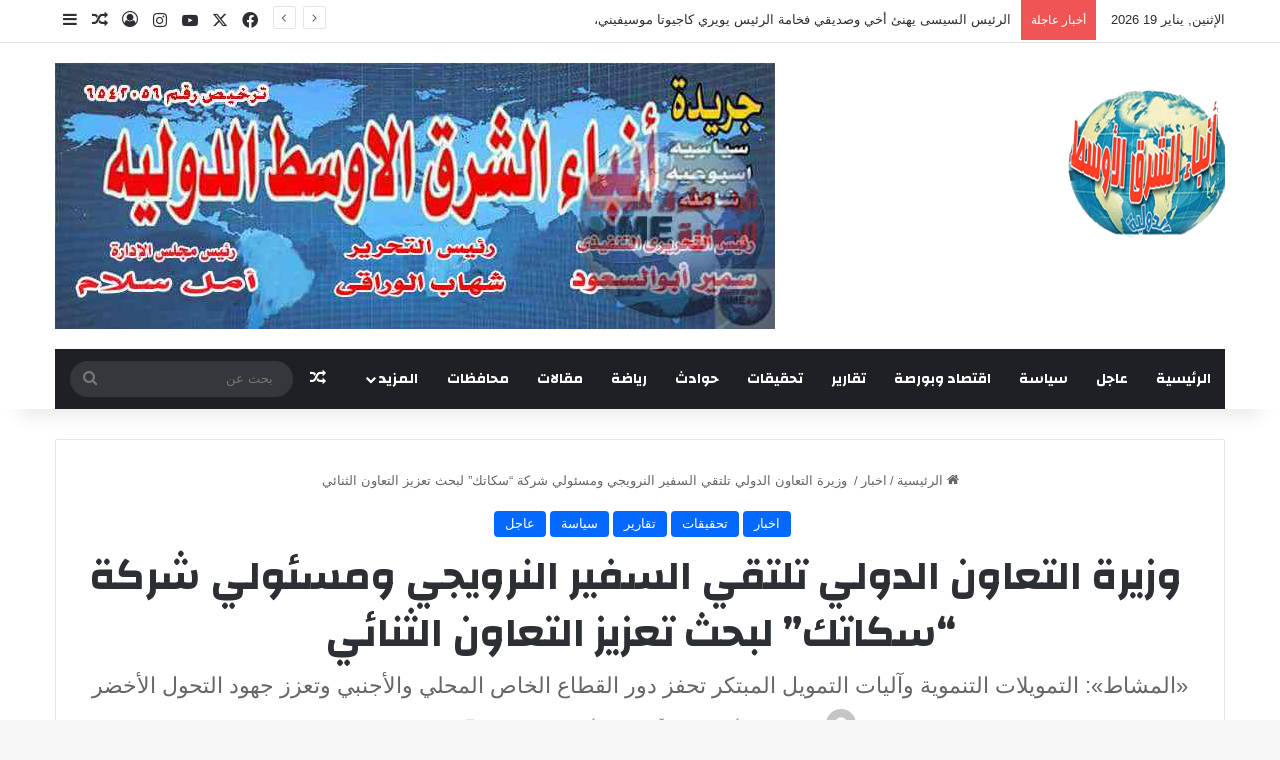

--- FILE ---
content_type: text/html; charset=UTF-8
request_url: https://anbaalshrqalawsat.com/2022/10/06/41137/
body_size: 24643
content:
<!DOCTYPE html>
<html dir="rtl" lang="ar" class="" data-skin="light" prefix="og: https://ogp.me/ns#">
<head>
	<meta charset="UTF-8" />
	<link rel="profile" href="https://gmpg.org/xfn/11" />
	
<meta http-equiv='x-dns-prefetch-control' content='on'>
<link rel='dns-prefetch' href='//cdnjs.cloudflare.com' />
<link rel='dns-prefetch' href='//ajax.googleapis.com' />
<link rel='dns-prefetch' href='//fonts.googleapis.com' />
<link rel='dns-prefetch' href='//fonts.gstatic.com' />
<link rel='dns-prefetch' href='//s.gravatar.com' />
<link rel='dns-prefetch' href='//www.google-analytics.com' />
<link rel='preload' as='script' href='https://ajax.googleapis.com/ajax/libs/webfont/1/webfont.js'>

<!-- تحسين محرك البحث بواسطة رانك ماث - https://rankmath.com/ -->
<title> وزيرة التعاون الدولي تلتقي السفير النرويجي ومسئولي شركة &quot;سكاتك&quot; لبحث تعزيز التعاون الثنائي | أنباء الشرق الاوسط الدولية</title>
<meta name="description" content="متابعه / شحاته سليم التقت الدكتورة رانيا المشاط، وزيرة التعاون الدولي، السيدة/ هيلدا كليمتسدال، سفيرة مملكة النرويج بالقاهرة، بحضور مسئولي شركة سكاتك"/>
<meta name="robots" content="follow, index, max-snippet:-1, max-video-preview:-1, max-image-preview:large"/>
<link rel="canonical" href="https://anbaalshrqalawsat.com/2022/10/06/41137/" />
<meta property="og:locale" content="ar_AR" />
<meta property="og:type" content="article" />
<meta property="og:title" content=" وزيرة التعاون الدولي تلتقي السفير النرويجي ومسئولي شركة &quot;سكاتك&quot; لبحث تعزيز التعاون الثنائي | أنباء الشرق الاوسط الدولية" />
<meta property="og:description" content="متابعه / شحاته سليم التقت الدكتورة رانيا المشاط، وزيرة التعاون الدولي، السيدة/ هيلدا كليمتسدال، سفيرة مملكة النرويج بالقاهرة، بحضور مسئولي شركة سكاتك" />
<meta property="og:url" content="https://anbaalshrqalawsat.com/2022/10/06/41137/" />
<meta property="og:site_name" content="أنباء الشرق الاوسط الدولية" />
<meta property="article:tag" content="التعاون الدولى" />
<meta property="article:tag" content="النرويج" />
<meta property="article:section" content="اخبار" />
<meta property="og:updated_time" content="2022-10-06T14:03:11+03:00" />
<meta property="og:image" content="https://anbaalshrqalawsat.com/wp-content/uploads/2022/10/311044737_517620907075001_6822982279555861710_n.jpg" />
<meta property="og:image:secure_url" content="https://anbaalshrqalawsat.com/wp-content/uploads/2022/10/311044737_517620907075001_6822982279555861710_n.jpg" />
<meta property="og:image:width" content="593" />
<meta property="og:image:height" content="395" />
<meta property="og:image:alt" content=" وزيرة التعاون الدولي تلتقي السفير النرويجي ومسئولي شركة &#8220;سكاتك&#8221; لبحث تعزيز التعاون الثنائي" />
<meta property="og:image:type" content="image/jpeg" />
<meta property="article:published_time" content="2022-10-06T13:58:51+03:00" />
<meta property="article:modified_time" content="2022-10-06T14:03:11+03:00" />
<meta name="twitter:card" content="summary_large_image" />
<meta name="twitter:title" content=" وزيرة التعاون الدولي تلتقي السفير النرويجي ومسئولي شركة &quot;سكاتك&quot; لبحث تعزيز التعاون الثنائي | أنباء الشرق الاوسط الدولية" />
<meta name="twitter:description" content="متابعه / شحاته سليم التقت الدكتورة رانيا المشاط، وزيرة التعاون الدولي، السيدة/ هيلدا كليمتسدال، سفيرة مملكة النرويج بالقاهرة، بحضور مسئولي شركة سكاتك" />
<meta name="twitter:image" content="https://anbaalshrqalawsat.com/wp-content/uploads/2022/10/311044737_517620907075001_6822982279555861710_n.jpg" />
<meta name="twitter:label1" content="كُتب بواسطة" />
<meta name="twitter:data1" content="Anba" />
<meta name="twitter:label2" content="مدة القراءة" />
<meta name="twitter:data2" content="دقيقة واحدة (1)" />
<script type="application/ld+json" class="rank-math-schema">{"@context":"https://schema.org","@graph":[{"@type":"Organization","@id":"https://anbaalshrqalawsat.com/#organization","name":"\u0627\u0646\u0628\u0627\u0621 \u0627\u0644\u0634\u0631\u0642 \u0627\u0644\u0627\u0648\u0633\u0637 \u0627\u0644\u062f\u0648\u0644\u064a\u0629","url":"https://anbaalshrqalawsat.com","logo":{"@type":"ImageObject","@id":"https://anbaalshrqalawsat.com/#logo","url":"http://anbaalshrqalawsat.com/wp-content/uploads/2018/01/10250300_1560304887588319_1381434364740386480_n.jpg","contentUrl":"http://anbaalshrqalawsat.com/wp-content/uploads/2018/01/10250300_1560304887588319_1381434364740386480_n.jpg","caption":"\u0627\u0646\u0628\u0627\u0621 \u0627\u0644\u0634\u0631\u0642 \u0627\u0644\u0627\u0648\u0633\u0637 \u0627\u0644\u062f\u0648\u0644\u064a\u0629","inLanguage":"ar"}},{"@type":"WebSite","@id":"https://anbaalshrqalawsat.com/#website","url":"https://anbaalshrqalawsat.com","name":"\u0627\u0646\u0628\u0627\u0621 \u0627\u0644\u0634\u0631\u0642 \u0627\u0644\u0627\u0648\u0633\u0637 \u0627\u0644\u062f\u0648\u0644\u064a\u0629","publisher":{"@id":"https://anbaalshrqalawsat.com/#organization"},"inLanguage":"ar"},{"@type":"ImageObject","@id":"https://anbaalshrqalawsat.com/wp-content/uploads/2022/10/311044737_517620907075001_6822982279555861710_n.jpg","url":"https://anbaalshrqalawsat.com/wp-content/uploads/2022/10/311044737_517620907075001_6822982279555861710_n.jpg","width":"593","height":"395","inLanguage":"ar"},{"@type":"WebPage","@id":"https://anbaalshrqalawsat.com/2022/10/06/41137/#webpage","url":"https://anbaalshrqalawsat.com/2022/10/06/41137/","name":"\u00a0\u0648\u0632\u064a\u0631\u0629 \u0627\u0644\u062a\u0639\u0627\u0648\u0646 \u0627\u0644\u062f\u0648\u0644\u064a \u062a\u0644\u062a\u0642\u064a \u0627\u0644\u0633\u0641\u064a\u0631 \u0627\u0644\u0646\u0631\u0648\u064a\u062c\u064a \u0648\u0645\u0633\u0626\u0648\u0644\u064a \u0634\u0631\u0643\u0629 &quot;\u0633\u0643\u0627\u062a\u0643&quot; \u0644\u0628\u062d\u062b \u062a\u0639\u0632\u064a\u0632 \u0627\u0644\u062a\u0639\u0627\u0648\u0646 \u0627\u0644\u062b\u0646\u0627\u0626\u064a | \u0623\u0646\u0628\u0627\u0621 \u0627\u0644\u0634\u0631\u0642 \u0627\u0644\u0627\u0648\u0633\u0637 \u0627\u0644\u062f\u0648\u0644\u064a\u0629","datePublished":"2022-10-06T13:58:51+03:00","dateModified":"2022-10-06T14:03:11+03:00","isPartOf":{"@id":"https://anbaalshrqalawsat.com/#website"},"primaryImageOfPage":{"@id":"https://anbaalshrqalawsat.com/wp-content/uploads/2022/10/311044737_517620907075001_6822982279555861710_n.jpg"},"inLanguage":"ar"},{"@type":"Person","@id":"https://anbaalshrqalawsat.com/2022/10/06/41137/#author","name":"Anba","image":{"@type":"ImageObject","@id":"https://secure.gravatar.com/avatar/29ea3053623195038c462c5556e87ae559f5f00f4fdebd6a7f9b1831d8454c9d?s=96&amp;d=mm&amp;r=g","url":"https://secure.gravatar.com/avatar/29ea3053623195038c462c5556e87ae559f5f00f4fdebd6a7f9b1831d8454c9d?s=96&amp;d=mm&amp;r=g","caption":"Anba","inLanguage":"ar"},"worksFor":{"@id":"https://anbaalshrqalawsat.com/#organization"}},{"@type":"Article","headline":"\u00a0\u0648\u0632\u064a\u0631\u0629 \u0627\u0644\u062a\u0639\u0627\u0648\u0646 \u0627\u0644\u062f\u0648\u0644\u064a \u062a\u0644\u062a\u0642\u064a \u0627\u0644\u0633\u0641\u064a\u0631 \u0627\u0644\u0646\u0631\u0648\u064a\u062c\u064a \u0648\u0645\u0633\u0626\u0648\u0644\u064a \u0634\u0631\u0643\u0629 &quot;\u0633\u0643\u0627\u062a\u0643&quot; \u0644\u0628\u062d\u062b \u062a\u0639\u0632\u064a\u0632 \u0627\u0644\u062a\u0639\u0627\u0648\u0646 \u0627\u0644\u062b\u0646\u0627\u0626\u064a |","datePublished":"2022-10-06T13:58:51+03:00","dateModified":"2022-10-06T14:03:11+03:00","articleSection":"\u0627\u062e\u0628\u0627\u0631, \u062a\u062d\u0642\u064a\u0642\u0627\u062a, \u062a\u0642\u0627\u0631\u064a\u0631, \u0633\u064a\u0627\u0633\u0629, \u0639\u0627\u062c\u0644","author":{"@id":"https://anbaalshrqalawsat.com/2022/10/06/41137/#author","name":"Anba"},"publisher":{"@id":"https://anbaalshrqalawsat.com/#organization"},"description":"\u0645\u062a\u0627\u0628\u0639\u0647 / \u0634\u062d\u0627\u062a\u0647 \u0633\u0644\u064a\u0645 \u0627\u0644\u062a\u0642\u062a \u0627\u0644\u062f\u0643\u062a\u0648\u0631\u0629 \u0631\u0627\u0646\u064a\u0627 \u0627\u0644\u0645\u0634\u0627\u0637\u060c \u0648\u0632\u064a\u0631\u0629 \u0627\u0644\u062a\u0639\u0627\u0648\u0646 \u0627\u0644\u062f\u0648\u0644\u064a\u060c \u0627\u0644\u0633\u064a\u062f\u0629/ \u0647\u064a\u0644\u062f\u0627 \u0643\u0644\u064a\u0645\u062a\u0633\u062f\u0627\u0644\u060c \u0633\u0641\u064a\u0631\u0629 \u0645\u0645\u0644\u0643\u0629 \u0627\u0644\u0646\u0631\u0648\u064a\u062c \u0628\u0627\u0644\u0642\u0627\u0647\u0631\u0629\u060c \u0628\u062d\u0636\u0648\u0631 \u0645\u0633\u0626\u0648\u0644\u064a \u0634\u0631\u0643\u0629 \u0633\u0643\u0627\u062a\u0643","name":"\u00a0\u0648\u0632\u064a\u0631\u0629 \u0627\u0644\u062a\u0639\u0627\u0648\u0646 \u0627\u0644\u062f\u0648\u0644\u064a \u062a\u0644\u062a\u0642\u064a \u0627\u0644\u0633\u0641\u064a\u0631 \u0627\u0644\u0646\u0631\u0648\u064a\u062c\u064a \u0648\u0645\u0633\u0626\u0648\u0644\u064a \u0634\u0631\u0643\u0629 &quot;\u0633\u0643\u0627\u062a\u0643&quot; \u0644\u0628\u062d\u062b \u062a\u0639\u0632\u064a\u0632 \u0627\u0644\u062a\u0639\u0627\u0648\u0646 \u0627\u0644\u062b\u0646\u0627\u0626\u064a |","@id":"https://anbaalshrqalawsat.com/2022/10/06/41137/#richSnippet","isPartOf":{"@id":"https://anbaalshrqalawsat.com/2022/10/06/41137/#webpage"},"image":{"@id":"https://anbaalshrqalawsat.com/wp-content/uploads/2022/10/311044737_517620907075001_6822982279555861710_n.jpg"},"inLanguage":"ar","mainEntityOfPage":{"@id":"https://anbaalshrqalawsat.com/2022/10/06/41137/#webpage"}}]}</script>
<!-- /إضافة تحسين محركات البحث لووردبريس Rank Math -->

<link rel="alternate" type="application/rss+xml" title="أنباء الشرق الاوسط الدولية &laquo; الخلاصة" href="https://anbaalshrqalawsat.com/feed/" />
<link rel="alternate" type="application/rss+xml" title="أنباء الشرق الاوسط الدولية &laquo; خلاصة التعليقات" href="https://anbaalshrqalawsat.com/comments/feed/" />

		<style type="text/css">
			:root{				
			--tie-preset-gradient-1: linear-gradient(135deg, rgba(6, 147, 227, 1) 0%, rgb(155, 81, 224) 100%);
			--tie-preset-gradient-2: linear-gradient(135deg, rgb(122, 220, 180) 0%, rgb(0, 208, 130) 100%);
			--tie-preset-gradient-3: linear-gradient(135deg, rgba(252, 185, 0, 1) 0%, rgba(255, 105, 0, 1) 100%);
			--tie-preset-gradient-4: linear-gradient(135deg, rgba(255, 105, 0, 1) 0%, rgb(207, 46, 46) 100%);
			--tie-preset-gradient-5: linear-gradient(135deg, rgb(238, 238, 238) 0%, rgb(169, 184, 195) 100%);
			--tie-preset-gradient-6: linear-gradient(135deg, rgb(74, 234, 220) 0%, rgb(151, 120, 209) 20%, rgb(207, 42, 186) 40%, rgb(238, 44, 130) 60%, rgb(251, 105, 98) 80%, rgb(254, 248, 76) 100%);
			--tie-preset-gradient-7: linear-gradient(135deg, rgb(255, 206, 236) 0%, rgb(152, 150, 240) 100%);
			--tie-preset-gradient-8: linear-gradient(135deg, rgb(254, 205, 165) 0%, rgb(254, 45, 45) 50%, rgb(107, 0, 62) 100%);
			--tie-preset-gradient-9: linear-gradient(135deg, rgb(255, 203, 112) 0%, rgb(199, 81, 192) 50%, rgb(65, 88, 208) 100%);
			--tie-preset-gradient-10: linear-gradient(135deg, rgb(255, 245, 203) 0%, rgb(182, 227, 212) 50%, rgb(51, 167, 181) 100%);
			--tie-preset-gradient-11: linear-gradient(135deg, rgb(202, 248, 128) 0%, rgb(113, 206, 126) 100%);
			--tie-preset-gradient-12: linear-gradient(135deg, rgb(2, 3, 129) 0%, rgb(40, 116, 252) 100%);
			--tie-preset-gradient-13: linear-gradient(135deg, #4D34FA, #ad34fa);
			--tie-preset-gradient-14: linear-gradient(135deg, #0057FF, #31B5FF);
			--tie-preset-gradient-15: linear-gradient(135deg, #FF007A, #FF81BD);
			--tie-preset-gradient-16: linear-gradient(135deg, #14111E, #4B4462);
			--tie-preset-gradient-17: linear-gradient(135deg, #F32758, #FFC581);

			
					--main-nav-background: #1f2024;
					--main-nav-secondry-background: rgba(0,0,0,0.2);
					--main-nav-primary-color: #0088ff;
					--main-nav-contrast-primary-color: #FFFFFF;
					--main-nav-text-color: #FFFFFF;
					--main-nav-secondry-text-color: rgba(225,255,255,0.5);
					--main-nav-main-border-color: rgba(255,255,255,0.07);
					--main-nav-secondry-border-color: rgba(255,255,255,0.04);
				
			}
		</style>
	<link rel="alternate" title="oEmbed (JSON)" type="application/json+oembed" href="https://anbaalshrqalawsat.com/wp-json/oembed/1.0/embed?url=https%3A%2F%2Fanbaalshrqalawsat.com%2F2022%2F10%2F06%2F41137%2F" />
<link rel="alternate" title="oEmbed (XML)" type="text/xml+oembed" href="https://anbaalshrqalawsat.com/wp-json/oembed/1.0/embed?url=https%3A%2F%2Fanbaalshrqalawsat.com%2F2022%2F10%2F06%2F41137%2F&#038;format=xml" />
<meta name="viewport" content="width=device-width, initial-scale=1.0" /><style id='wp-img-auto-sizes-contain-inline-css' type='text/css'>
img:is([sizes=auto i],[sizes^="auto," i]){contain-intrinsic-size:3000px 1500px}
/*# sourceURL=wp-img-auto-sizes-contain-inline-css */
</style>

<style id='wp-emoji-styles-inline-css' type='text/css'>

	img.wp-smiley, img.emoji {
		display: inline !important;
		border: none !important;
		box-shadow: none !important;
		height: 1em !important;
		width: 1em !important;
		margin: 0 0.07em !important;
		vertical-align: -0.1em !important;
		background: none !important;
		padding: 0 !important;
	}
/*# sourceURL=wp-emoji-styles-inline-css */
</style>
<link rel='stylesheet' id='wmvp-style-videos-list-css' href='https://anbaalshrqalawsat.com/wp-content/plugins/wm-video-playlists/assets/css/style.css?ver=1.0.2' type='text/css' media='all' />
<link rel='stylesheet' id='cmplz-general-css' href='https://anbaalshrqalawsat.com/wp-content/plugins/complianz-gdpr/assets/css/cookieblocker.min.css?ver=1766509093' type='text/css' media='all' />
<link rel='stylesheet' id='tie-css-base-css' href='https://anbaalshrqalawsat.com/wp-content/themes/jannah/assets/css/base.min.css?ver=7.4.1' type='text/css' media='all' />
<link rel='stylesheet' id='tie-css-styles-css' href='https://anbaalshrqalawsat.com/wp-content/themes/jannah/assets/css/style.min.css?ver=7.4.1' type='text/css' media='all' />
<link rel='stylesheet' id='tie-css-widgets-css' href='https://anbaalshrqalawsat.com/wp-content/themes/jannah/assets/css/widgets.min.css?ver=7.4.1' type='text/css' media='all' />
<link rel='stylesheet' id='tie-css-helpers-css' href='https://anbaalshrqalawsat.com/wp-content/themes/jannah/assets/css/helpers.min.css?ver=7.4.1' type='text/css' media='all' />
<link rel='stylesheet' id='tie-fontawesome5-css' href='https://anbaalshrqalawsat.com/wp-content/themes/jannah/assets/css/fontawesome.css?ver=7.4.1' type='text/css' media='all' />
<link rel='stylesheet' id='tie-css-ilightbox-css' href='https://anbaalshrqalawsat.com/wp-content/themes/jannah/assets/ilightbox/dark-skin/skin.css?ver=7.4.1' type='text/css' media='all' />
<link rel='stylesheet' id='tie-css-shortcodes-css' href='https://anbaalshrqalawsat.com/wp-content/themes/jannah/assets/css/plugins/shortcodes.min.css?ver=7.4.1' type='text/css' media='all' />
<link rel='stylesheet' id='tie-css-single-css' href='https://anbaalshrqalawsat.com/wp-content/themes/jannah/assets/css/single.min.css?ver=7.4.1' type='text/css' media='all' />
<link rel='stylesheet' id='tie-css-print-css' href='https://anbaalshrqalawsat.com/wp-content/themes/jannah/assets/css/print.css?ver=7.4.1' type='text/css' media='print' />
<link rel='stylesheet' id='taqyeem-styles-css' href='https://anbaalshrqalawsat.com/wp-content/themes/jannah/assets/css/plugins/taqyeem.min.css?ver=7.4.1' type='text/css' media='all' />
<style id='taqyeem-styles-inline-css' type='text/css'>
.wf-active .logo-text,.wf-active h1,.wf-active h2,.wf-active h3,.wf-active h4,.wf-active h5,.wf-active h6,.wf-active .the-subtitle{font-family: 'Changa';}.wf-active #main-nav .main-menu > ul > li > a{font-family: 'Changa';}#main-nav .main-menu > ul > li > a{text-transform: uppercase;}#tie-wrapper .mag-box.big-post-left-box li:not(:first-child) .post-title,#tie-wrapper .mag-box.big-post-top-box li:not(:first-child) .post-title,#tie-wrapper .mag-box.half-box li:not(:first-child) .post-title,#tie-wrapper .mag-box.big-thumb-left-box li:not(:first-child) .post-title,#tie-wrapper .mag-box.scrolling-box .slide .post-title,#tie-wrapper .mag-box.miscellaneous-box li:not(:first-child) .post-title{font-weight: 500;}#header-notification-bar{background: var( --tie-preset-gradient-13 );}#header-notification-bar{--tie-buttons-color: #FFFFFF;--tie-buttons-border-color: #FFFFFF;--tie-buttons-hover-color: #e1e1e1;--tie-buttons-hover-text: #000000;}#header-notification-bar{--tie-buttons-text: #000000;}.tie-cat-4923,.tie-cat-item-4923 > span{background-color:#e67e22 !important;color:#FFFFFF !important;}.tie-cat-4923:after{border-top-color:#e67e22 !important;}.tie-cat-4923:hover{background-color:#c86004 !important;}.tie-cat-4923:hover:after{border-top-color:#c86004 !important;}.tie-cat-4931,.tie-cat-item-4931 > span{background-color:#2ecc71 !important;color:#FFFFFF !important;}.tie-cat-4931:after{border-top-color:#2ecc71 !important;}.tie-cat-4931:hover{background-color:#10ae53 !important;}.tie-cat-4931:hover:after{border-top-color:#10ae53 !important;}.tie-cat-4936,.tie-cat-item-4936 > span{background-color:#9b59b6 !important;color:#FFFFFF !important;}.tie-cat-4936:after{border-top-color:#9b59b6 !important;}.tie-cat-4936:hover{background-color:#7d3b98 !important;}.tie-cat-4936:hover:after{border-top-color:#7d3b98 !important;}.tie-cat-4938,.tie-cat-item-4938 > span{background-color:#34495e !important;color:#FFFFFF !important;}.tie-cat-4938:after{border-top-color:#34495e !important;}.tie-cat-4938:hover{background-color:#162b40 !important;}.tie-cat-4938:hover:after{border-top-color:#162b40 !important;}.tie-cat-4939,.tie-cat-item-4939 > span{background-color:#795548 !important;color:#FFFFFF !important;}.tie-cat-4939:after{border-top-color:#795548 !important;}.tie-cat-4939:hover{background-color:#5b372a !important;}.tie-cat-4939:hover:after{border-top-color:#5b372a !important;}.tie-cat-4941,.tie-cat-item-4941 > span{background-color:#4CAF50 !important;color:#FFFFFF !important;}.tie-cat-4941:after{border-top-color:#4CAF50 !important;}.tie-cat-4941:hover{background-color:#2e9132 !important;}.tie-cat-4941:hover:after{border-top-color:#2e9132 !important;}@media (max-width: 991px){.side-aside.normal-side{background: #2f88d6;background: -webkit-linear-gradient(135deg,#5933a2,#2f88d6 );background: -moz-linear-gradient(135deg,#5933a2,#2f88d6 );background: -o-linear-gradient(135deg,#5933a2,#2f88d6 );background: linear-gradient(135deg,#2f88d6,#5933a2 );}}
/*# sourceURL=taqyeem-styles-inline-css */
</style>
<script type="text/javascript" id="image-watermark-no-right-click-js-before">
/* <![CDATA[ */
var iwArgsNoRightClick = {"rightclick":"N","draganddrop":"N","devtools":"Y","enableToast":"Y","toastMessage":"This content is protected"};

//# sourceURL=image-watermark-no-right-click-js-before
/* ]]> */
</script>
<script type="text/javascript" src="https://anbaalshrqalawsat.com/wp-content/plugins/image-watermark/js/no-right-click.js?ver=2.0.0" id="image-watermark-no-right-click-js"></script>
<script type="text/javascript" src="https://anbaalshrqalawsat.com/wp-includes/js/jquery/jquery.min.js?ver=3.7.1" id="jquery-core-js"></script>
<script type="text/javascript" src="https://anbaalshrqalawsat.com/wp-includes/js/jquery/jquery-migrate.min.js?ver=3.4.1" id="jquery-migrate-js"></script>
<link rel="https://api.w.org/" href="https://anbaalshrqalawsat.com/wp-json/" /><link rel="alternate" title="JSON" type="application/json" href="https://anbaalshrqalawsat.com/wp-json/wp/v2/posts/41137" /><link rel="EditURI" type="application/rsd+xml" title="RSD" href="https://anbaalshrqalawsat.com/xmlrpc.php?rsd" />
<link rel="stylesheet" href="https://anbaalshrqalawsat.com/wp-content/themes/jannah/rtl.css" type="text/css" media="screen" /><meta name="generator" content="WordPress 6.9" />
<link rel='shortlink' href='https://anbaalshrqalawsat.com/?p=41137' />
<script type='text/javascript'>
/* <![CDATA[ */
var taqyeem = {"ajaxurl":"https://anbaalshrqalawsat.com/wp-admin/admin-ajax.php" , "your_rating":"تقييمك:"};
/* ]]> */
</script>

<style>html:not(.dark-skin) .light-skin{--wmvp-playlist-head-bg: var(--brand-color);--wmvp-playlist-head-color: var(--bright-color);--wmvp-current-video-bg: #f2f4f5;--wmvp-current-video-color: #000;--wmvp-playlist-bg: #fff;--wmvp-playlist-color: #000;--wmvp-playlist-outer-border: 1px solid rgba(0,0,0,0.07);--wmvp-playlist-inner-border-color: rgba(0,0,0,0.07);}</style><style>.dark-skin{--wmvp-playlist-head-bg: #131416;--wmvp-playlist-head-color: #fff;--wmvp-current-video-bg: #24262a;--wmvp-current-video-color: #fff;--wmvp-playlist-bg: #1a1b1f;--wmvp-playlist-color: #fff;--wmvp-playlist-outer-border: 1px solid rgba(0,0,0,0.07);--wmvp-playlist-inner-border-color: rgba(255,255,255,0.05);}</style><!-- Analytics by WP Statistics - https://wp-statistics.com -->
<meta http-equiv="X-UA-Compatible" content="IE=edge">
<style id='global-styles-inline-css' type='text/css'>
:root{--wp--preset--aspect-ratio--square: 1;--wp--preset--aspect-ratio--4-3: 4/3;--wp--preset--aspect-ratio--3-4: 3/4;--wp--preset--aspect-ratio--3-2: 3/2;--wp--preset--aspect-ratio--2-3: 2/3;--wp--preset--aspect-ratio--16-9: 16/9;--wp--preset--aspect-ratio--9-16: 9/16;--wp--preset--color--black: #000000;--wp--preset--color--cyan-bluish-gray: #abb8c3;--wp--preset--color--white: #ffffff;--wp--preset--color--pale-pink: #f78da7;--wp--preset--color--vivid-red: #cf2e2e;--wp--preset--color--luminous-vivid-orange: #ff6900;--wp--preset--color--luminous-vivid-amber: #fcb900;--wp--preset--color--light-green-cyan: #7bdcb5;--wp--preset--color--vivid-green-cyan: #00d084;--wp--preset--color--pale-cyan-blue: #8ed1fc;--wp--preset--color--vivid-cyan-blue: #0693e3;--wp--preset--color--vivid-purple: #9b51e0;--wp--preset--color--global-color: #0088ff;--wp--preset--gradient--vivid-cyan-blue-to-vivid-purple: linear-gradient(135deg,rgb(6,147,227) 0%,rgb(155,81,224) 100%);--wp--preset--gradient--light-green-cyan-to-vivid-green-cyan: linear-gradient(135deg,rgb(122,220,180) 0%,rgb(0,208,130) 100%);--wp--preset--gradient--luminous-vivid-amber-to-luminous-vivid-orange: linear-gradient(135deg,rgb(252,185,0) 0%,rgb(255,105,0) 100%);--wp--preset--gradient--luminous-vivid-orange-to-vivid-red: linear-gradient(135deg,rgb(255,105,0) 0%,rgb(207,46,46) 100%);--wp--preset--gradient--very-light-gray-to-cyan-bluish-gray: linear-gradient(135deg,rgb(238,238,238) 0%,rgb(169,184,195) 100%);--wp--preset--gradient--cool-to-warm-spectrum: linear-gradient(135deg,rgb(74,234,220) 0%,rgb(151,120,209) 20%,rgb(207,42,186) 40%,rgb(238,44,130) 60%,rgb(251,105,98) 80%,rgb(254,248,76) 100%);--wp--preset--gradient--blush-light-purple: linear-gradient(135deg,rgb(255,206,236) 0%,rgb(152,150,240) 100%);--wp--preset--gradient--blush-bordeaux: linear-gradient(135deg,rgb(254,205,165) 0%,rgb(254,45,45) 50%,rgb(107,0,62) 100%);--wp--preset--gradient--luminous-dusk: linear-gradient(135deg,rgb(255,203,112) 0%,rgb(199,81,192) 50%,rgb(65,88,208) 100%);--wp--preset--gradient--pale-ocean: linear-gradient(135deg,rgb(255,245,203) 0%,rgb(182,227,212) 50%,rgb(51,167,181) 100%);--wp--preset--gradient--electric-grass: linear-gradient(135deg,rgb(202,248,128) 0%,rgb(113,206,126) 100%);--wp--preset--gradient--midnight: linear-gradient(135deg,rgb(2,3,129) 0%,rgb(40,116,252) 100%);--wp--preset--font-size--small: 13px;--wp--preset--font-size--medium: 20px;--wp--preset--font-size--large: 36px;--wp--preset--font-size--x-large: 42px;--wp--preset--spacing--20: 0.44rem;--wp--preset--spacing--30: 0.67rem;--wp--preset--spacing--40: 1rem;--wp--preset--spacing--50: 1.5rem;--wp--preset--spacing--60: 2.25rem;--wp--preset--spacing--70: 3.38rem;--wp--preset--spacing--80: 5.06rem;--wp--preset--shadow--natural: 6px 6px 9px rgba(0, 0, 0, 0.2);--wp--preset--shadow--deep: 12px 12px 50px rgba(0, 0, 0, 0.4);--wp--preset--shadow--sharp: 6px 6px 0px rgba(0, 0, 0, 0.2);--wp--preset--shadow--outlined: 6px 6px 0px -3px rgb(255, 255, 255), 6px 6px rgb(0, 0, 0);--wp--preset--shadow--crisp: 6px 6px 0px rgb(0, 0, 0);}:where(.is-layout-flex){gap: 0.5em;}:where(.is-layout-grid){gap: 0.5em;}body .is-layout-flex{display: flex;}.is-layout-flex{flex-wrap: wrap;align-items: center;}.is-layout-flex > :is(*, div){margin: 0;}body .is-layout-grid{display: grid;}.is-layout-grid > :is(*, div){margin: 0;}:where(.wp-block-columns.is-layout-flex){gap: 2em;}:where(.wp-block-columns.is-layout-grid){gap: 2em;}:where(.wp-block-post-template.is-layout-flex){gap: 1.25em;}:where(.wp-block-post-template.is-layout-grid){gap: 1.25em;}.has-black-color{color: var(--wp--preset--color--black) !important;}.has-cyan-bluish-gray-color{color: var(--wp--preset--color--cyan-bluish-gray) !important;}.has-white-color{color: var(--wp--preset--color--white) !important;}.has-pale-pink-color{color: var(--wp--preset--color--pale-pink) !important;}.has-vivid-red-color{color: var(--wp--preset--color--vivid-red) !important;}.has-luminous-vivid-orange-color{color: var(--wp--preset--color--luminous-vivid-orange) !important;}.has-luminous-vivid-amber-color{color: var(--wp--preset--color--luminous-vivid-amber) !important;}.has-light-green-cyan-color{color: var(--wp--preset--color--light-green-cyan) !important;}.has-vivid-green-cyan-color{color: var(--wp--preset--color--vivid-green-cyan) !important;}.has-pale-cyan-blue-color{color: var(--wp--preset--color--pale-cyan-blue) !important;}.has-vivid-cyan-blue-color{color: var(--wp--preset--color--vivid-cyan-blue) !important;}.has-vivid-purple-color{color: var(--wp--preset--color--vivid-purple) !important;}.has-black-background-color{background-color: var(--wp--preset--color--black) !important;}.has-cyan-bluish-gray-background-color{background-color: var(--wp--preset--color--cyan-bluish-gray) !important;}.has-white-background-color{background-color: var(--wp--preset--color--white) !important;}.has-pale-pink-background-color{background-color: var(--wp--preset--color--pale-pink) !important;}.has-vivid-red-background-color{background-color: var(--wp--preset--color--vivid-red) !important;}.has-luminous-vivid-orange-background-color{background-color: var(--wp--preset--color--luminous-vivid-orange) !important;}.has-luminous-vivid-amber-background-color{background-color: var(--wp--preset--color--luminous-vivid-amber) !important;}.has-light-green-cyan-background-color{background-color: var(--wp--preset--color--light-green-cyan) !important;}.has-vivid-green-cyan-background-color{background-color: var(--wp--preset--color--vivid-green-cyan) !important;}.has-pale-cyan-blue-background-color{background-color: var(--wp--preset--color--pale-cyan-blue) !important;}.has-vivid-cyan-blue-background-color{background-color: var(--wp--preset--color--vivid-cyan-blue) !important;}.has-vivid-purple-background-color{background-color: var(--wp--preset--color--vivid-purple) !important;}.has-black-border-color{border-color: var(--wp--preset--color--black) !important;}.has-cyan-bluish-gray-border-color{border-color: var(--wp--preset--color--cyan-bluish-gray) !important;}.has-white-border-color{border-color: var(--wp--preset--color--white) !important;}.has-pale-pink-border-color{border-color: var(--wp--preset--color--pale-pink) !important;}.has-vivid-red-border-color{border-color: var(--wp--preset--color--vivid-red) !important;}.has-luminous-vivid-orange-border-color{border-color: var(--wp--preset--color--luminous-vivid-orange) !important;}.has-luminous-vivid-amber-border-color{border-color: var(--wp--preset--color--luminous-vivid-amber) !important;}.has-light-green-cyan-border-color{border-color: var(--wp--preset--color--light-green-cyan) !important;}.has-vivid-green-cyan-border-color{border-color: var(--wp--preset--color--vivid-green-cyan) !important;}.has-pale-cyan-blue-border-color{border-color: var(--wp--preset--color--pale-cyan-blue) !important;}.has-vivid-cyan-blue-border-color{border-color: var(--wp--preset--color--vivid-cyan-blue) !important;}.has-vivid-purple-border-color{border-color: var(--wp--preset--color--vivid-purple) !important;}.has-vivid-cyan-blue-to-vivid-purple-gradient-background{background: var(--wp--preset--gradient--vivid-cyan-blue-to-vivid-purple) !important;}.has-light-green-cyan-to-vivid-green-cyan-gradient-background{background: var(--wp--preset--gradient--light-green-cyan-to-vivid-green-cyan) !important;}.has-luminous-vivid-amber-to-luminous-vivid-orange-gradient-background{background: var(--wp--preset--gradient--luminous-vivid-amber-to-luminous-vivid-orange) !important;}.has-luminous-vivid-orange-to-vivid-red-gradient-background{background: var(--wp--preset--gradient--luminous-vivid-orange-to-vivid-red) !important;}.has-very-light-gray-to-cyan-bluish-gray-gradient-background{background: var(--wp--preset--gradient--very-light-gray-to-cyan-bluish-gray) !important;}.has-cool-to-warm-spectrum-gradient-background{background: var(--wp--preset--gradient--cool-to-warm-spectrum) !important;}.has-blush-light-purple-gradient-background{background: var(--wp--preset--gradient--blush-light-purple) !important;}.has-blush-bordeaux-gradient-background{background: var(--wp--preset--gradient--blush-bordeaux) !important;}.has-luminous-dusk-gradient-background{background: var(--wp--preset--gradient--luminous-dusk) !important;}.has-pale-ocean-gradient-background{background: var(--wp--preset--gradient--pale-ocean) !important;}.has-electric-grass-gradient-background{background: var(--wp--preset--gradient--electric-grass) !important;}.has-midnight-gradient-background{background: var(--wp--preset--gradient--midnight) !important;}.has-small-font-size{font-size: var(--wp--preset--font-size--small) !important;}.has-medium-font-size{font-size: var(--wp--preset--font-size--medium) !important;}.has-large-font-size{font-size: var(--wp--preset--font-size--large) !important;}.has-x-large-font-size{font-size: var(--wp--preset--font-size--x-large) !important;}
/*# sourceURL=global-styles-inline-css */
</style>
</head>

<body id="tie-body" class="rtl wp-singular post-template-default single single-post postid-41137 single-format-standard wp-theme-jannah tie-no-js wrapper-has-shadow block-head-1 magazine1 is-thumb-overlay-disabled is-mobile is-header-layout-3 has-header-ad full-width post-layout-1 narrow-title-narrow-media is-standard-format has-mobile-share hide_share_post_top hide_share_post_bottom">



<div class="background-overlay">

	<div id="tie-container" class="site tie-container">

		
		<div id="tie-wrapper">

			
<header id="theme-header" class="theme-header header-layout-3 main-nav-dark main-nav-default-dark main-nav-below main-nav-boxed has-stream-item top-nav-active top-nav-light top-nav-default-light top-nav-above has-shadow has-normal-width-logo mobile-header-default">
	
<nav id="top-nav"  class="has-date-breaking-components top-nav header-nav has-breaking-news" aria-label="الشريط العلوي">
	<div class="container">
		<div class="topbar-wrapper">

			
					<div class="topbar-today-date">
						الإثنين, يناير 19 2026					</div>
					
			<div class="tie-alignleft">
				
<div class="breaking controls-is-active">

	<span class="breaking-title">
		<span class="tie-icon-bolt breaking-icon" aria-hidden="true"></span>
		<span class="breaking-title-text">أخبار عاجلة</span>
	</span>

	<ul id="breaking-news-in-header" class="breaking-news" data-type="reveal" data-arrows="true">

		
							<li class="news-item">
								<a href="https://anbaalshrqalawsat.com/2026/01/19/%d8%a7%d9%84%d8%a7%d9%85%d8%a7%d8%b1%d8%a7%d8%aa-%d8%aa%d8%aa%d8%b5%d8%af%d8%b1-%d9%85%d8%a4%d8%b4%d8%b1-%d8%a5%d9%8a%d8%af%d9%84%d9%85%d8%a7%d9%86-%d9%81%d9%8a-%d8%a7%d9%84%d8%ab%d9%82/">الامارات تتصدر مؤشر «إيدلمان» في الثقة بالحكومات لعام 2026</a>
							</li>

							
							<li class="news-item">
								<a href="https://anbaalshrqalawsat.com/2026/01/19/%d8%a7%d9%84%d8%b3%d8%ac%d9%86-%d8%a7%d9%84%d9%85%d8%b4%d8%af%d8%af-3-%d8%b3%d9%86%d9%88%d8%a7%d8%aa-%d9%84%d9%85%d8%aa%d9%87%d9%85%d9%8a%d9%86-%d9%81%d9%8a-%d9%88%d8%a7%d9%82%d8%b9%d8%a9-%d8%a7/"> السجن المشدد 3 سنوات لمتهمين في واقعة السطو المسلح على محل اتصالات ببورسعيد</a>
							</li>

							
							<li class="news-item">
								<a href="https://anbaalshrqalawsat.com/2026/01/18/%d8%a7%d9%84%d8%b1%d8%a6%d9%8a%d8%b3-%d8%a7%d9%84%d8%b3%d9%8a%d8%b3%d9%89-%d8%a3%d9%87%d9%86%d8%a6-%d8%a3%d8%ae%d9%8a-%d9%88%d8%b5%d8%af%d9%8a%d9%82%d9%8a-%d9%81%d8%ae%d8%a7%d9%85%d8%a9-%d8%a7%d9%84/">الرئيس السيسى يهنئ أخي وصديقي فخامة الرئيس يويري كاجيوتا موسيفيني،</a>
							</li>

							
							<li class="news-item">
								<a href="https://anbaalshrqalawsat.com/2026/01/18/%d9%86%d8%a7%d8%a6%d8%a8-%d8%b1%d8%a6%d9%8a%d8%b3-%d9%85%d8%ac%d9%84%d8%b3-%d8%a7%d9%84%d9%88%d8%b2%d8%b1%d8%a7%d8%a1-%d9%88%d8%b2%d9%8a%d8%b1-%d8%a7%d9%84%d8%b5%d8%ad%d8%a9-%d9%8a%d8%aa%d9%81%d9%82/">نائب رئيس مجلس الوزراء وزير الصحة يتفقد عدداً من المستشفيات والمنشآت والمشروعات الصحية بمحافظة المنوفية</a>
							</li>

							
							<li class="news-item">
								<a href="https://anbaalshrqalawsat.com/2026/01/18/%d8%a5%d8%b7%d9%84%d8%a7%d9%82-%d8%af%d9%88%d8%b1%d8%a7%d8%aa-%d8%aa%d8%af%d8%b1%d9%8a%d8%a8%d9%8a%d8%a9-%d8%a3%d9%88%d9%86%d9%84%d8%a7%d9%8a%d9%86-%d9%85%d8%ac%d8%a7%d9%86%d9%8a%d8%a9/">إطلاق دورات تدريبية «أونلاين» مجانية كمنحة تدريبية لعدد (500) شاب، لتأهيلهم للعمل في مجال السياحة والضيافة</a>
							</li>

							
							<li class="news-item">
								<a href="https://anbaalshrqalawsat.com/2026/01/18/%d9%88%d8%b2%d9%8a%d8%b1-%d8%a7%d9%84%d8%b4%d8%a8%d8%a7%d8%a8-%d9%88%d8%a7%d9%84%d8%b1%d9%8a%d8%a7%d8%b6%d8%a9-%d9%8a%d8%b4%d9%87%d8%af-%d8%ae%d8%aa%d8%a7%d9%85-%d8%a8%d8%b7%d9%88%d9%84%d8%a9-%d9%85/">وزير الشباب والرياضة يشهد ختام بطولة مصر الدولية للريشة الطائرة البارالمبية</a>
							</li>

							
							<li class="news-item">
								<a href="https://anbaalshrqalawsat.com/2026/01/18/%d8%a8%d9%8a%d8%a7%d9%86-%d8%b5%d8%a7%d8%af%d8%b1-%d8%b9%d9%86-%d9%88%d8%b2%d8%a7%d8%b1%d8%a9-%d8%a7%d9%84%d8%ae%d8%a7%d8%b1%d8%ac%d9%8a%d8%a9-%d9%88%d8%a7%d9%84%d9%87%d8%ac%d8%b1%d8%a9-%d9%88%d8%b4/">بيان صادر عن وزارة الخارجية والهجرة وشئون المصريين بالخارج</a>
							</li>

							
							<li class="news-item">
								<a href="https://anbaalshrqalawsat.com/2026/01/18/%d8%aa%d8%b9%d9%84%d9%86-%d9%87%d9%8a%d8%a6%d8%a9-%d8%a7%d9%84%d9%85%d8%ac%d8%aa%d9%85%d8%b9%d8%a7%d8%aa-%d8%a7%d9%84%d8%b9%d9%85%d8%b1%d8%a7%d9%86%d9%8a%d8%a9-%d8%a7%d9%84%d8%ac%d8%af%d9%8a%d8%af/">تعلن هيئة المجتمعات العمرانية الجديدة عن حاجتها لشغل وظيفة</a>
							</li>

							
							<li class="news-item">
								<a href="https://anbaalshrqalawsat.com/2026/01/18/%d8%a8%d8%b1%d9%88%d8%aa%d9%88%d9%83%d9%88%d9%84-%d8%aa%d8%b9%d8%a7%d9%88%d9%86-%d8%a8%d9%8a%d9%86-%d9%88%d8%b2%d8%a7%d8%b1%d8%a9/">بروتوكول تعاون بين وزارة الكهرباء والطاقة المتجددة ومجموعة سوتشوويتشنغ الصينيه </a>
							</li>

							
							<li class="news-item">
								<a href="https://anbaalshrqalawsat.com/2026/01/18/%d8%a7%d9%84%d8%b9%d9%86%d9%81-%d8%a7%d9%84%d8%a3%d8%b3%d8%b1%d9%8a-%d8%a8%d9%82%d9%84%d9%85-%d8%b3%d9%85%d8%a7%d8%ad-2/">العنف الأسري.. بقلم سماح حمادي</a>
							</li>

							
	</ul>
</div><!-- #breaking /-->
			</div><!-- .tie-alignleft /-->

			<div class="tie-alignright">
				<ul class="components"> <li class="social-icons-item"><a class="social-link facebook-social-icon" rel="external noopener nofollow" target="_blank" href="https://facebook.com/1463383247280484"><span class="tie-social-icon tie-icon-facebook"></span><span class="screen-reader-text">فيسبوك</span></a></li><li class="social-icons-item"><a class="social-link twitter-social-icon" rel="external noopener nofollow" target="_blank" href="#"><span class="tie-social-icon tie-icon-twitter"></span><span class="screen-reader-text">‫X</span></a></li><li class="social-icons-item"><a class="social-link youtube-social-icon" rel="external noopener nofollow" target="_blank" href="#"><span class="tie-social-icon tie-icon-youtube"></span><span class="screen-reader-text">‫YouTube</span></a></li><li class="social-icons-item"><a class="social-link instagram-social-icon" rel="external noopener nofollow" target="_blank" href="#"><span class="tie-social-icon tie-icon-instagram"></span><span class="screen-reader-text">انستقرام</span></a></li> 
	
		<li class=" popup-login-icon menu-item custom-menu-link">
			<a href="#" class="lgoin-btn tie-popup-trigger">
				<span class="tie-icon-author" aria-hidden="true"></span>
				<span class="screen-reader-text">تسجيل الدخول</span>			</a>
		</li>

				<li class="random-post-icon menu-item custom-menu-link">
		<a href="/2022/10/06/41137/?random-post=1" class="random-post" title="مقال عشوائي" rel="nofollow">
			<span class="tie-icon-random" aria-hidden="true"></span>
			<span class="screen-reader-text">مقال عشوائي</span>
		</a>
	</li>
		<li class="side-aside-nav-icon menu-item custom-menu-link">
		<a href="#">
			<span class="tie-icon-navicon" aria-hidden="true"></span>
			<span class="screen-reader-text">إضافة عمود جانبي</span>
		</a>
	</li>
	</ul><!-- Components -->			</div><!-- .tie-alignright /-->

		</div><!-- .topbar-wrapper /-->
	</div><!-- .container /-->
</nav><!-- #top-nav /-->

<div class="container header-container">
	<div class="tie-row logo-row">

		
		<div class="logo-wrapper">
			<div class="tie-col-md-4 logo-container clearfix">
				<div id="mobile-header-components-area_1" class="mobile-header-components"><ul class="components"><li class="mobile-component_menu custom-menu-link"><a href="#" id="mobile-menu-icon" class=""><span class="tie-mobile-menu-icon nav-icon is-layout-1"></span><span class="screen-reader-text">القائمة</span></a></li></ul></div>
		<div id="logo" class="image-logo" >

			
			<a title="أنباء الشرق الاوسط الدولية" href="https://anbaalshrqalawsat.com/">
				
				<picture class="tie-logo-default tie-logo-picture">
					
					<source class="tie-logo-source-default tie-logo-source" srcset="https://anbaalshrqalawsat.com/wp-content/uploads/2022/01/logo-2.png">
					<img class="tie-logo-img-default tie-logo-img" src="https://anbaalshrqalawsat.com/wp-content/uploads/2022/01/logo-2.png" alt="أنباء الشرق الاوسط الدولية" width="157" height="157" style="max-height:157px; width: auto;" />
				</picture>
						</a>

			
		</div><!-- #logo /-->

		<div id="mobile-header-components-area_2" class="mobile-header-components"><ul class="components"><li class="mobile-component_search custom-menu-link">
				<a href="#" class="tie-search-trigger-mobile">
					<span class="tie-icon-search tie-search-icon" aria-hidden="true"></span>
					<span class="screen-reader-text">بحث عن</span>
				</a>
			</li></ul></div>			</div><!-- .tie-col /-->
		</div><!-- .logo-wrapper /-->

		<div class="tie-col-md-8 stream-item stream-item-top-wrapper"><div class="stream-item-top">
					<a href="#" title="" target="_blank" rel="nofollow noopener">
						<img src="https://anbaalshrqalawsat.com/wp-content/uploads/2022/07/لو-جو-الجريدة.jpg" alt="" width="728" height="91" />
					</a>
				</div></div><!-- .tie-col /-->
	</div><!-- .tie-row /-->
</div><!-- .container /-->

<div class="main-nav-wrapper">
	<nav id="main-nav" data-skin="search-in-main-nav" class="main-nav header-nav live-search-parent menu-style-default menu-style-solid-bg"  aria-label="القائمة الرئيسية">
		<div class="container">

			<div class="main-menu-wrapper">

				
				<div id="menu-components-wrap">

					
					<div class="main-menu main-menu-wrap">
						<div id="main-nav-menu" class="main-menu header-menu"><ul id="menu-%d8%a7%d9%84%d8%b1%d8%a6%d9%8a%d8%b3%d9%8a%d8%a9" class="menu"><li id="menu-item-26" class="menu-item menu-item-type-custom menu-item-object-custom menu-item-home menu-item-26"><a href="https://anbaalshrqalawsat.com/">الرئيسية</a></li>
<li id="menu-item-16" class="menu-item menu-item-type-taxonomy menu-item-object-category current-post-ancestor current-menu-parent current-post-parent menu-item-16"><a href="https://anbaalshrqalawsat.com/category/%d8%b9%d8%a7%d8%ac%d9%84/">عاجل</a></li>
<li id="menu-item-13" class="menu-item menu-item-type-taxonomy menu-item-object-category current-post-ancestor current-menu-parent current-post-parent menu-item-13"><a href="https://anbaalshrqalawsat.com/category/%d8%b3%d9%8a%d8%a7%d8%b3%d8%a9/">سياسة</a></li>
<li id="menu-item-4" class="menu-item menu-item-type-taxonomy menu-item-object-category menu-item-4"><a href="https://anbaalshrqalawsat.com/category/%d8%a7%d9%82%d8%aa%d8%b5%d8%a7%d8%af-%d9%88%d8%a8%d9%88%d8%b1%d8%b5%d8%a9/">اقتصاد وبورصة</a></li>
<li id="menu-item-7" class="menu-item menu-item-type-taxonomy menu-item-object-category current-post-ancestor current-menu-parent current-post-parent menu-item-7"><a href="https://anbaalshrqalawsat.com/category/%d8%aa%d9%82%d8%a7%d8%b1%d9%8a%d8%b1/">تقارير</a></li>
<li id="menu-item-6" class="menu-item menu-item-type-taxonomy menu-item-object-category current-post-ancestor current-menu-parent current-post-parent menu-item-6"><a href="https://anbaalshrqalawsat.com/category/%d8%aa%d8%ad%d9%82%d9%8a%d9%82%d8%a7%d8%aa/">تحقيقات</a></li>
<li id="menu-item-11" class="menu-item menu-item-type-taxonomy menu-item-object-category menu-item-11"><a href="https://anbaalshrqalawsat.com/category/%d8%ad%d9%88%d8%a7%d8%af%d8%ab/">حوادث</a></li>
<li id="menu-item-12" class="menu-item menu-item-type-taxonomy menu-item-object-category menu-item-12"><a href="https://anbaalshrqalawsat.com/category/%d8%b1%d9%8a%d8%a7%d8%b6%d8%a9/">رياضة</a></li>
<li id="menu-item-25" class="menu-item menu-item-type-taxonomy menu-item-object-category menu-item-25"><a href="https://anbaalshrqalawsat.com/category/%d9%85%d9%82%d8%a7%d9%84%d8%a7%d8%aa/">مقالات</a></li>
<li id="menu-item-23" class="menu-item menu-item-type-taxonomy menu-item-object-category menu-item-23"><a href="https://anbaalshrqalawsat.com/category/%d9%85%d8%ad%d8%a7%d9%81%d8%b8%d8%a7%d8%aa/">محافظات</a></li>
<li id="menu-item-27" class="menu-item menu-item-type-custom menu-item-object-custom menu-item-has-children menu-item-27"><a href="#">المزيد</a>
<ul class="sub-menu menu-sub-content">
	<li id="menu-item-18" class="menu-item menu-item-type-taxonomy menu-item-object-category menu-item-18"><a href="https://anbaalshrqalawsat.com/category/%d8%b9%d8%b1%d8%a8/">عرب</a></li>
	<li id="menu-item-17" class="menu-item menu-item-type-taxonomy menu-item-object-category menu-item-17"><a href="https://anbaalshrqalawsat.com/category/%d8%b9%d8%a7%d9%84%d9%85/">عالم</a></li>
	<li id="menu-item-19" class="menu-item menu-item-type-taxonomy menu-item-object-category menu-item-19"><a href="https://anbaalshrqalawsat.com/category/%d8%b9%d9%82%d8%a7%d8%b1%d8%a7%d8%aa/">عقارات</a></li>
	<li id="menu-item-5" class="menu-item menu-item-type-taxonomy menu-item-object-category menu-item-5"><a href="https://anbaalshrqalawsat.com/category/%d8%a7%d9%84%d8%a8%d9%88%d9%85%d8%a7%d8%aa/">البومات</a></li>
	<li id="menu-item-21" class="menu-item menu-item-type-taxonomy menu-item-object-category menu-item-21"><a href="https://anbaalshrqalawsat.com/category/%d9%81%d9%8a%d8%af%d9%8a%d9%88%d9%87%d8%a7%d8%aa/">فيديوهات</a></li>
	<li id="menu-item-8" class="menu-item menu-item-type-taxonomy menu-item-object-category menu-item-8"><a href="https://anbaalshrqalawsat.com/category/%d8%aa%d9%83%d9%86%d9%88%d9%84%d9%88%d8%ac%d9%8a%d8%a7/">تكنولوجيا</a></li>
	<li id="menu-item-9" class="menu-item menu-item-type-taxonomy menu-item-object-category menu-item-9"><a href="https://anbaalshrqalawsat.com/category/%d8%aa%d9%84%d9%8a%d9%81%d8%b2%d9%8a%d9%88%d9%86/">تليفزيون</a></li>
	<li id="menu-item-22" class="menu-item menu-item-type-taxonomy menu-item-object-category menu-item-22"><a href="https://anbaalshrqalawsat.com/category/%d9%83%d8%a7%d8%b1%d9%8a%d9%83%d8%a7%d8%aa%d9%8a%d8%b1/">كاريكاتير</a></li>
	<li id="menu-item-24" class="menu-item menu-item-type-taxonomy menu-item-object-category menu-item-24"><a href="https://anbaalshrqalawsat.com/category/%d9%85%d8%b1%d8%a3%d8%a9-%d9%88%d9%85%d9%86%d9%88%d8%b9%d8%a7%d8%aa/">مرأة ومنوعات</a></li>
	<li id="menu-item-20" class="menu-item menu-item-type-taxonomy menu-item-object-category menu-item-20"><a href="https://anbaalshrqalawsat.com/category/%d9%81%d9%86/">فن</a></li>
	<li id="menu-item-10" class="menu-item menu-item-type-taxonomy menu-item-object-category menu-item-10"><a href="https://anbaalshrqalawsat.com/category/%d8%ab%d9%82%d8%a7%d9%81%d8%a9/">ثقافة</a></li>
	<li id="menu-item-14" class="menu-item menu-item-type-taxonomy menu-item-object-category menu-item-14"><a href="https://anbaalshrqalawsat.com/category/%d8%b5%d8%ad%d8%a9/">صحة</a></li>
	<li id="menu-item-15" class="menu-item menu-item-type-taxonomy menu-item-object-category menu-item-15"><a href="https://anbaalshrqalawsat.com/category/%d8%b5%d8%ad%d9%8a%d9%81%d8%a9-%d8%a7%d9%84%d9%85%d9%88%d8%a7%d8%b7%d9%86/">صحيفة المواطن</a></li>
</ul>
</li>
</ul></div>					</div><!-- .main-menu /-->

					<ul class="components">	<li class="random-post-icon menu-item custom-menu-link">
		<a href="/2022/10/06/41137/?random-post=1" class="random-post" title="مقال عشوائي" rel="nofollow">
			<span class="tie-icon-random" aria-hidden="true"></span>
			<span class="screen-reader-text">مقال عشوائي</span>
		</a>
	</li>
				<li class="search-bar menu-item custom-menu-link" aria-label="بحث">
				<form method="get" id="search" action="https://anbaalshrqalawsat.com/">
					<input id="search-input" class="is-ajax-search"  inputmode="search" type="text" name="s" title="بحث عن" placeholder="بحث عن" />
					<button id="search-submit" type="submit">
						<span class="tie-icon-search tie-search-icon" aria-hidden="true"></span>
						<span class="screen-reader-text">بحث عن</span>
					</button>
				</form>
			</li>
			</ul><!-- Components -->
				</div><!-- #menu-components-wrap /-->
			</div><!-- .main-menu-wrapper /-->
		</div><!-- .container /-->

			</nav><!-- #main-nav /-->
</div><!-- .main-nav-wrapper /-->

</header>

<div id="content" class="site-content container"><div id="main-content-row" class="tie-row main-content-row">

<div class="main-content tie-col-md-12" role="main">

	
	<article id="the-post" class="container-wrapper post-content tie-standard">

		
<header class="entry-header-outer">

	<nav id="breadcrumb"><a href="https://anbaalshrqalawsat.com/"><span class="tie-icon-home" aria-hidden="true"></span> الرئيسية</a><em class="delimiter">/</em><a href="https://anbaalshrqalawsat.com/category/%d8%a7%d8%ae%d8%a8%d8%a7%d8%b1/">اخبار</a><em class="delimiter">/</em><span class="current"> وزيرة التعاون الدولي تلتقي السفير النرويجي ومسئولي شركة &#8220;سكاتك&#8221; لبحث تعزيز التعاون الثنائي</span></nav><script type="application/ld+json">{"@context":"http:\/\/schema.org","@type":"BreadcrumbList","@id":"#Breadcrumb","itemListElement":[{"@type":"ListItem","position":1,"item":{"name":"\u0627\u0644\u0631\u0626\u064a\u0633\u064a\u0629","@id":"https:\/\/anbaalshrqalawsat.com\/"}},{"@type":"ListItem","position":2,"item":{"name":"\u0627\u062e\u0628\u0627\u0631","@id":"https:\/\/anbaalshrqalawsat.com\/category\/%d8%a7%d8%ae%d8%a8%d8%a7%d8%b1\/"}}]}</script>
	<div class="entry-header">

		<span class="post-cat-wrap"><a class="post-cat tie-cat-4870" href="https://anbaalshrqalawsat.com/category/%d8%a7%d8%ae%d8%a8%d8%a7%d8%b1/">اخبار</a><a class="post-cat tie-cat-5" href="https://anbaalshrqalawsat.com/category/%d8%aa%d8%ad%d9%82%d9%8a%d9%82%d8%a7%d8%aa/">تحقيقات</a><a class="post-cat tie-cat-3" href="https://anbaalshrqalawsat.com/category/%d8%aa%d9%82%d8%a7%d8%b1%d9%8a%d8%b1/">تقارير</a><a class="post-cat tie-cat-2" href="https://anbaalshrqalawsat.com/category/%d8%b3%d9%8a%d8%a7%d8%b3%d8%a9/">سياسة</a><a class="post-cat tie-cat-1" href="https://anbaalshrqalawsat.com/category/%d8%b9%d8%a7%d8%ac%d9%84/">عاجل</a></span>
		<h1 class="post-title entry-title">
			 وزيرة التعاون الدولي تلتقي السفير النرويجي ومسئولي شركة &#8220;سكاتك&#8221; لبحث تعزيز التعاون الثنائي		</h1>

					<h2 class="entry-sub-title">«المشاط»: التمويلات التنموية وآليات التمويل المبتكر تحفز دور القطاع الخاص المحلي والأجنبي وتعزز جهود التحول الأخضر</h2>
			<div class="single-post-meta post-meta clearfix"><span class="author-meta single-author with-avatars"><span class="meta-item meta-author-wrapper meta-author-31">
						<span class="meta-author-avatar">
							<a href="https://anbaalshrqalawsat.com/author/anba/"><img alt='صورة Anba' src='https://secure.gravatar.com/avatar/29ea3053623195038c462c5556e87ae559f5f00f4fdebd6a7f9b1831d8454c9d?s=140&#038;d=mm&#038;r=g' srcset='https://secure.gravatar.com/avatar/29ea3053623195038c462c5556e87ae559f5f00f4fdebd6a7f9b1831d8454c9d?s=280&#038;d=mm&#038;r=g 2x' class='avatar avatar-140 photo' height='140' width='140' decoding='async'/></a>
						</span>
					<span class="meta-author"><span class="author-name tie-icon">Anba</span></span>
						<a href="/cdn-cgi/l/email-protection#432a2d252c7103222d2122222f302b3132222f22343022376d202c2e" class="author-email-link" target="_blank" rel="nofollow noopener" title="أرسل بريدا إلكترونيا">
							<span class="tie-icon-envelope" aria-hidden="true"></span>
							<span class="screen-reader-text">أرسل بريدا إلكترونيا</span>
						</a>
					</span></span><span class="date meta-item tie-icon">6 أكتوبر، 2022</span><span class="meta-item last-updated">آخر تحديث: 6 أكتوبر، 2022</span><div class="tie-alignright"><span class="meta-views meta-item "><span class="tie-icon-fire" aria-hidden="true"></span> 71 </span><span class="meta-reading-time meta-item"><span class="tie-icon-bookmark" aria-hidden="true"></span> 2 دقائق</span> </div></div><!-- .post-meta -->	</div><!-- .entry-header /-->

	
	
</header><!-- .entry-header-outer /-->


<div  class="featured-area"><div class="featured-area-inner"><figure class="single-featured-image"><img width="593" height="395" src="https://anbaalshrqalawsat.com/wp-content/uploads/2022/10/311044737_517620907075001_6822982279555861710_n.jpg" class="attachment-full size-full wp-post-image" alt="311044737 517620907075001 6822982279555861710 n" data-main-img="1" decoding="async" fetchpriority="high" srcset="https://anbaalshrqalawsat.com/wp-content/uploads/2022/10/311044737_517620907075001_6822982279555861710_n.jpg 593w, https://anbaalshrqalawsat.com/wp-content/uploads/2022/10/311044737_517620907075001_6822982279555861710_n-300x200.jpg 300w" sizes="(max-width: 593px) 100vw, 593px" title=" وزيرة التعاون الدولي تلتقي السفير النرويجي ومسئولي شركة &quot;سكاتك&quot; لبحث تعزيز التعاون الثنائي 1"></figure></div></div>
		<div class="entry-content entry clearfix">

			
			<div class="" dir="auto">
<div id="jsc_c_kr" class="x1iorvi4 x1pi30zi x1l90r2v x1swvt13" data-ad-comet-preview="message" data-ad-preview="message">
<div class="x78zum5 xdt5ytf xz62fqu x16ldp7u">
<div class="xu06os2 x1ok221b">
<div class="x11i5rnm xat24cr x1mh8g0r x1vvkbs xtlvy1s x126k92a">
<h4>متابعه / شحاته سليم</h4>
</div>
<h4>التقت الدكتورة رانيا المشاط، وزيرة التعاون الدولي، السيدة/ هيلدا كليمتسدال، سفيرة مملكة النرويج بالقاهرة، بحضور مسئولي شركة سكاتك النرويجية العاملة في مجال الطاقة المتجددة وهم، السيدة/ إنجا ساثرن، مديرة العلاقات الحكومية، والسيد/ محمد عامر، المدير الإقليمي للشركة، ومسئولي قطاع الاتصالات وتطوير الأعمال، حيث تم بحث سبل تعزيز التعاون المشترك، واستفادة الشركة من التمويلات التنموية والعلاقات مع شركاء التنمية، فضلا عن بحث الشراكات الثنائية في إطار المنصة الوطنية للمشروعات الخضراء برنامج &#8220;نُوَفِّي&#8221;.</h4>
<h4>وشهد اللقاء مناقشة آليات تدعيم عمل الشركة في مصر من خلال التمويلات التنموية، ودور الشراكات الدولية مع شركاء التنمية متعددي الأطراف والثنائيين في تحفيز مشاركة القطاع الخاص المحلي والأجنبي في جهود تحقيق التنمية والتحول إلى الاقتصاد الأخضر،</h4>
<h4 class="xqtp20y x6ikm8r x10wlt62 x1n2onr6"><img decoding="async" class="x1ey2m1c xds687c x5yr21d x10l6tqk x17qophe x13vifvy xh8yej3 aligncenter" src="https://scontent.fcai19-5.fna.fbcdn.net/v/t39.30808-6/311083161_517621003741658_3579972002774423848_n.jpg?stp=dst-jpg_s600x600&amp;_nc_cat=100&amp;ccb=1-7&amp;_nc_sid=8bfeb9&amp;_nc_ohc=fDwToPA2fQsAX-A7Zxj&amp;_nc_ht=scontent.fcai19-5.fna&amp;oh=00_AT-oLXA2A3rQdC2ZTXo0Q-XnWSE8YOEpDpPb_eXXXnUFQQ&amp;oe=6343904F" alt="311083161 517621003741658 3579972002774423848 n.jpg?stp=dst jpg s600x600&amp; nc cat=100&amp;ccb=1 7&amp; nc sid=8bfeb9&amp; nc ohc=fDwToPA2fQsAX A7Zxj&amp; nc ht=scontent.fcai19 5" title=" وزيرة التعاون الدولي تلتقي السفير النرويجي ومسئولي شركة &quot;سكاتك&quot; لبحث تعزيز التعاون الثنائي 2"></h4>
<h4>كما تم التطرق إلى الشراكات الجارية بين شركة سكاتك النرويجية ومؤسسات التمويل الدولية للاستثمار في مشروعات الطاقة المتجددة في مصر في إطار التعاون متعدد الأطراف، وتعزيز الاستثمار في جهود التحول الأخضر، حيث يتم العمل على إصدار سندات لصالح شركة سكاتك النرويجية لتمويل عدد من المشروعات ضمن محطة بنبان للطاقة الشمسية، بما يعزز العمل المناخي ويحفز آليات التمويل المبتكر، حيث تعد الصفقة هي الاولى من نوعها في قارة أفريقيا. ويشارك في السند البنك الأوروبي لإعادة الإعمار والتنمية والمؤسسة الأمريكية للتنمية الدولية DFC، وغيرهم من المؤسسات فضلا عن المستثمرين من القطاع الخاص.</h4>
<h4>وتناول الاجتماع أيضًا بحث سبل الترويج للشراكات الإنمائية بين شركة سكاتك النرويجية ومؤسسات التمويل الدولية، في إطار الاستعدادات لمؤتمر المناخ COP27، وإبراز الدور الذي تقوم به هذه الشراكات لتحفيز القطاع الخاص، وفتح آفاق التمويلات التنموية المبتكرة، ومناقشة المشروعات التي تنفذها الشركة في مجال الهيدروجين الأخضر.</h4>
<h4>وأكدت وزيرة التعاون الدولي، أن تحفيز العمل المناخي والتحول إلى الاقتصاد الأخضر، لن يتأتى بدون العمل المشترك بين الحكومات والمؤسسات الدولية وشركاء التنمية والقطاع الخاص وكذلك المنظمات غير الهادفة للربح، لافتة إلى أن الدولة المصرية في ضوء رؤيتها التنموية وتنفيذ الاستراتيجيات الهادفة للتحول الأخضر مثل استراتيجية الطاقة المستدامة 2035 والاستراتيجية الوطنية للتغيرات المناخية، تعمل على تعزيز التعاون مع شركاء التنمية للدفع بآليات التمويل المبتكر بما يخلق شراكات بناءة بين الأطراف ذات الصلة ويوسع نطاق التمويل المناخي لمشروعات التكيف والتخفيف.</h4>
<h4>جدير بالذكر أنه خلال عامي 2020 و2021 أبرمت وزارة التعاون الدولي تمويلات تنموية مع شركاء التنمية متعددي الأطراف والثنائيين بقيمة 20 مليار دولار، من بينها 4.8 مليار دولار نحو 25% للقطاع الخاص في شكل سندات خضراء وخطوط ائتمان للبنوك التجارية ومساهمات في رؤوس أموال شركات، وتعمل وزارة التعاون الدولي على تعزيز مباحثات التوسع في أدوات التمويل المبتكر التي تفتح آفاقًا أوسع للقطاع الخاص للمشاركة في المشروعات التنموية.</h4>
</div>
</div>
</div>
</div>
<div id="jsc_c_ks" class="x1n2onr6">
<div class="x1n2onr6">
<div class="x1n2onr6">
<div class="x1n2onr6">
<div class="x10wlt62 x6ikm8r">
<h4 class="x10l6tqk x13vifvy"><img decoding="async" class="x1ey2m1c xds687c x5yr21d x10l6tqk x17qophe x13vifvy xh8yej3 aligncenter" src="https://scontent.fcai19-5.fna.fbcdn.net/v/t39.30808-6/311044737_517620907075001_6822982279555861710_n.jpg?stp=dst-jpg_p526x395&amp;_nc_cat=1&amp;ccb=1-7&amp;_nc_sid=8bfeb9&amp;_nc_ohc=01ZnzstiPpwAX8NKWsM&amp;_nc_ht=scontent.fcai19-5.fna&amp;oh=00_AT9TMbeiMSD9adpyY1xfdLyGb70qlZhlm4motezLfpPeow&amp;oe=6344084F" alt="311044737 517620907075001 6822982279555861710 n.jpg?stp=dst jpg p526x395&amp; nc cat=1&amp;ccb=1 7&amp; nc sid=8bfeb9&amp; nc ohc=01ZnzstiPpwAX8NKWsM&amp; nc ht=scontent.fcai19 5" title=" وزيرة التعاون الدولي تلتقي السفير النرويجي ومسئولي شركة &quot;سكاتك&quot; لبحث تعزيز التعاون الثنائي 3"></h4>
<h4 class="x13vifvy x17qophe x10l6tqk x47corl xds687c x9f619 x1ey2m1c xzg4506 xua58t2"></h4>
</div>
</div>
</div>
</div>
</div>

			<div class="post-bottom-meta post-bottom-tags post-tags-modern"><div class="post-bottom-meta-title"><span class="tie-icon-tags" aria-hidden="true"></span> الوسوم</div><span class="tagcloud"><a href="https://anbaalshrqalawsat.com/tag/%d8%a7%d9%84%d8%aa%d8%b9%d8%a7%d9%88%d9%86-%d8%a7%d9%84%d8%af%d9%88%d9%84%d9%89/" rel="tag">التعاون الدولى</a> <a href="https://anbaalshrqalawsat.com/tag/%d8%a7%d9%84%d9%86%d8%b1%d9%88%d9%8a%d8%ac/" rel="tag">النرويج</a></span></div>
		</div><!-- .entry-content /-->

				<div id="post-extra-info">
			<div class="theiaStickySidebar">
				<div class="single-post-meta post-meta clearfix"><span class="author-meta single-author with-avatars"><span class="meta-item meta-author-wrapper meta-author-31">
						<span class="meta-author-avatar">
							<a href="https://anbaalshrqalawsat.com/author/anba/"><img alt='صورة Anba' src='https://secure.gravatar.com/avatar/29ea3053623195038c462c5556e87ae559f5f00f4fdebd6a7f9b1831d8454c9d?s=140&#038;d=mm&#038;r=g' srcset='https://secure.gravatar.com/avatar/29ea3053623195038c462c5556e87ae559f5f00f4fdebd6a7f9b1831d8454c9d?s=280&#038;d=mm&#038;r=g 2x' class='avatar avatar-140 photo' height='140' width='140' decoding='async'/></a>
						</span>
					<span class="meta-author"><span class="author-name tie-icon">Anba</span></span>
						<a href="/cdn-cgi/l/email-protection#523b3c343d6012333c3033333e213a2023333e33252133267c313d3f" class="author-email-link" target="_blank" rel="nofollow noopener" title="أرسل بريدا إلكترونيا">
							<span class="tie-icon-envelope" aria-hidden="true"></span>
							<span class="screen-reader-text">أرسل بريدا إلكترونيا</span>
						</a>
					</span></span><span class="date meta-item tie-icon">6 أكتوبر، 2022</span><span class="meta-item last-updated">آخر تحديث: 6 أكتوبر، 2022</span><div class="tie-alignright"><span class="meta-views meta-item "><span class="tie-icon-fire" aria-hidden="true"></span> 71 </span><span class="meta-reading-time meta-item"><span class="tie-icon-bookmark" aria-hidden="true"></span> 2 دقائق</span> </div></div><!-- .post-meta -->
			</div>
		</div>

		<div class="clearfix"></div>
		<script data-cfasync="false" src="/cdn-cgi/scripts/5c5dd728/cloudflare-static/email-decode.min.js"></script><script id="tie-schema-json" type="application/ld+json">{"@context":"http:\/\/schema.org","@type":"Article","dateCreated":"2022-10-06T13:58:51+03:00","datePublished":"2022-10-06T13:58:51+03:00","dateModified":"2022-10-06T14:03:11+03:00","headline":"\u00a0\u0648\u0632\u064a\u0631\u0629 \u0627\u0644\u062a\u0639\u0627\u0648\u0646 \u0627\u0644\u062f\u0648\u0644\u064a \u062a\u0644\u062a\u0642\u064a \u0627\u0644\u0633\u0641\u064a\u0631 \u0627\u0644\u0646\u0631\u0648\u064a\u062c\u064a \u0648\u0645\u0633\u0626\u0648\u0644\u064a \u0634\u0631\u0643\u0629 &#8220;\u0633\u0643\u0627\u062a\u0643&#8221; \u0644\u0628\u062d\u062b \u062a\u0639\u0632\u064a\u0632 \u0627\u0644\u062a\u0639\u0627\u0648\u0646 \u0627\u0644\u062b\u0646\u0627\u0626\u064a","name":"\u00a0\u0648\u0632\u064a\u0631\u0629 \u0627\u0644\u062a\u0639\u0627\u0648\u0646 \u0627\u0644\u062f\u0648\u0644\u064a \u062a\u0644\u062a\u0642\u064a \u0627\u0644\u0633\u0641\u064a\u0631 \u0627\u0644\u0646\u0631\u0648\u064a\u062c\u064a \u0648\u0645\u0633\u0626\u0648\u0644\u064a \u0634\u0631\u0643\u0629 &#8220;\u0633\u0643\u0627\u062a\u0643&#8221; \u0644\u0628\u062d\u062b \u062a\u0639\u0632\u064a\u0632 \u0627\u0644\u062a\u0639\u0627\u0648\u0646 \u0627\u0644\u062b\u0646\u0627\u0626\u064a","keywords":"\u0627\u0644\u062a\u0639\u0627\u0648\u0646 \u0627\u0644\u062f\u0648\u0644\u0649,\u0627\u0644\u0646\u0631\u0648\u064a\u062c","url":"https:\/\/anbaalshrqalawsat.com\/2022\/10\/06\/41137\/","description":"\u0645\u062a\u0627\u0628\u0639\u0647 \/ \u0634\u062d\u0627\u062a\u0647 \u0633\u0644\u064a\u0645 \u0627\u0644\u062a\u0642\u062a \u0627\u0644\u062f\u0643\u062a\u0648\u0631\u0629 \u0631\u0627\u0646\u064a\u0627 \u0627\u0644\u0645\u0634\u0627\u0637\u060c \u0648\u0632\u064a\u0631\u0629 \u0627\u0644\u062a\u0639\u0627\u0648\u0646 \u0627\u0644\u062f\u0648\u0644\u064a\u060c \u0627\u0644\u0633\u064a\u062f\u0629\/ \u0647\u064a\u0644\u062f\u0627 \u0643\u0644\u064a\u0645\u062a\u0633\u062f\u0627\u0644\u060c \u0633\u0641\u064a\u0631\u0629 \u0645\u0645\u0644\u0643\u0629 \u0627\u0644\u0646\u0631\u0648\u064a\u062c \u0628\u0627\u0644\u0642\u0627\u0647\u0631\u0629\u060c \u0628\u062d\u0636\u0648\u0631 \u0645\u0633\u0626\u0648\u0644\u064a \u0634\u0631\u0643\u0629 \u0633\u0643\u0627\u062a\u0643 \u0627\u0644\u0646\u0631\u0648\u064a\u062c\u064a\u0629 \u0627\u0644\u0639\u0627\u0645\u0644\u0629 \u0641\u064a \u0645\u062c\u0627\u0644 \u0627\u0644\u0637\u0627\u0642\u0629 \u0627\u0644\u0645\u062a\u062c\u062f\u062f\u0629 \u0648\u0647\u0645\u060c \u0627\u0644\u0633","copyrightYear":"2022","articleSection":"\u0627\u062e\u0628\u0627\u0631,\u062a\u062d\u0642\u064a\u0642\u0627\u062a,\u062a\u0642\u0627\u0631\u064a\u0631,\u0633\u064a\u0627\u0633\u0629,\u0639\u0627\u062c\u0644","articleBody":"\r\n\r\n\r\n\r\n\r\n\u0645\u062a\u0627\u0628\u0639\u0647 \/ \u0634\u062d\u0627\u062a\u0647 \u0633\u0644\u064a\u0645\r\n\r\n\u0627\u0644\u062a\u0642\u062a \u0627\u0644\u062f\u0643\u062a\u0648\u0631\u0629 \u0631\u0627\u0646\u064a\u0627 \u0627\u0644\u0645\u0634\u0627\u0637\u060c \u0648\u0632\u064a\u0631\u0629 \u0627\u0644\u062a\u0639\u0627\u0648\u0646 \u0627\u0644\u062f\u0648\u0644\u064a\u060c \u0627\u0644\u0633\u064a\u062f\u0629\/ \u0647\u064a\u0644\u062f\u0627 \u0643\u0644\u064a\u0645\u062a\u0633\u062f\u0627\u0644\u060c \u0633\u0641\u064a\u0631\u0629 \u0645\u0645\u0644\u0643\u0629 \u0627\u0644\u0646\u0631\u0648\u064a\u062c \u0628\u0627\u0644\u0642\u0627\u0647\u0631\u0629\u060c \u0628\u062d\u0636\u0648\u0631 \u0645\u0633\u0626\u0648\u0644\u064a \u0634\u0631\u0643\u0629 \u0633\u0643\u0627\u062a\u0643 \u0627\u0644\u0646\u0631\u0648\u064a\u062c\u064a\u0629 \u0627\u0644\u0639\u0627\u0645\u0644\u0629 \u0641\u064a \u0645\u062c\u0627\u0644 \u0627\u0644\u0637\u0627\u0642\u0629 \u0627\u0644\u0645\u062a\u062c\u062f\u062f\u0629 \u0648\u0647\u0645\u060c \u0627\u0644\u0633\u064a\u062f\u0629\/ \u0625\u0646\u062c\u0627 \u0633\u0627\u062b\u0631\u0646\u060c \u0645\u062f\u064a\u0631\u0629 \u0627\u0644\u0639\u0644\u0627\u0642\u0627\u062a \u0627\u0644\u062d\u0643\u0648\u0645\u064a\u0629\u060c \u0648\u0627\u0644\u0633\u064a\u062f\/ \u0645\u062d\u0645\u062f \u0639\u0627\u0645\u0631\u060c \u0627\u0644\u0645\u062f\u064a\u0631 \u0627\u0644\u0625\u0642\u0644\u064a\u0645\u064a \u0644\u0644\u0634\u0631\u0643\u0629\u060c \u0648\u0645\u0633\u0626\u0648\u0644\u064a \u0642\u0637\u0627\u0639 \u0627\u0644\u0627\u062a\u0635\u0627\u0644\u0627\u062a \u0648\u062a\u0637\u0648\u064a\u0631 \u0627\u0644\u0623\u0639\u0645\u0627\u0644\u060c \u062d\u064a\u062b \u062a\u0645 \u0628\u062d\u062b \u0633\u0628\u0644 \u062a\u0639\u0632\u064a\u0632 \u0627\u0644\u062a\u0639\u0627\u0648\u0646 \u0627\u0644\u0645\u0634\u062a\u0631\u0643\u060c \u0648\u0627\u0633\u062a\u0641\u0627\u062f\u0629 \u0627\u0644\u0634\u0631\u0643\u0629 \u0645\u0646 \u0627\u0644\u062a\u0645\u0648\u064a\u0644\u0627\u062a \u0627\u0644\u062a\u0646\u0645\u0648\u064a\u0629 \u0648\u0627\u0644\u0639\u0644\u0627\u0642\u0627\u062a \u0645\u0639 \u0634\u0631\u0643\u0627\u0621 \u0627\u0644\u062a\u0646\u0645\u064a\u0629\u060c \u0641\u0636\u0644\u0627 \u0639\u0646 \u0628\u062d\u062b \u0627\u0644\u0634\u0631\u0627\u0643\u0627\u062a \u0627\u0644\u062b\u0646\u0627\u0626\u064a\u0629 \u0641\u064a \u0625\u0637\u0627\u0631 \u0627\u0644\u0645\u0646\u0635\u0629 \u0627\u0644\u0648\u0637\u0646\u064a\u0629 \u0644\u0644\u0645\u0634\u0631\u0648\u0639\u0627\u062a \u0627\u0644\u062e\u0636\u0631\u0627\u0621 \u0628\u0631\u0646\u0627\u0645\u062c \"\u0646\u064f\u0648\u064e\u0641\u0651\u0650\u064a\".\r\n\u0648\u0634\u0647\u062f \u0627\u0644\u0644\u0642\u0627\u0621 \u0645\u0646\u0627\u0642\u0634\u0629 \u0622\u0644\u064a\u0627\u062a \u062a\u062f\u0639\u064a\u0645 \u0639\u0645\u0644 \u0627\u0644\u0634\u0631\u0643\u0629 \u0641\u064a \u0645\u0635\u0631 \u0645\u0646 \u062e\u0644\u0627\u0644 \u0627\u0644\u062a\u0645\u0648\u064a\u0644\u0627\u062a \u0627\u0644\u062a\u0646\u0645\u0648\u064a\u0629\u060c \u0648\u062f\u0648\u0631 \u0627\u0644\u0634\u0631\u0627\u0643\u0627\u062a \u0627\u0644\u062f\u0648\u0644\u064a\u0629 \u0645\u0639 \u0634\u0631\u0643\u0627\u0621 \u0627\u0644\u062a\u0646\u0645\u064a\u0629 \u0645\u062a\u0639\u062f\u062f\u064a \u0627\u0644\u0623\u0637\u0631\u0627\u0641 \u0648\u0627\u0644\u062b\u0646\u0627\u0626\u064a\u064a\u0646 \u0641\u064a \u062a\u062d\u0641\u064a\u0632 \u0645\u0634\u0627\u0631\u0643\u0629 \u0627\u0644\u0642\u0637\u0627\u0639 \u0627\u0644\u062e\u0627\u0635 \u0627\u0644\u0645\u062d\u0644\u064a \u0648\u0627\u0644\u0623\u062c\u0646\u0628\u064a \u0641\u064a \u062c\u0647\u0648\u062f \u062a\u062d\u0642\u064a\u0642 \u0627\u0644\u062a\u0646\u0645\u064a\u0629 \u0648\u0627\u0644\u062a\u062d\u0648\u0644 \u0625\u0644\u0649 \u0627\u0644\u0627\u0642\u062a\u0635\u0627\u062f \u0627\u0644\u0623\u062e\u0636\u0631\u060c\r\n\r\n\u0643\u0645\u0627 \u062a\u0645 \u0627\u0644\u062a\u0637\u0631\u0642 \u0625\u0644\u0649 \u0627\u0644\u0634\u0631\u0627\u0643\u0627\u062a \u0627\u0644\u062c\u0627\u0631\u064a\u0629 \u0628\u064a\u0646 \u0634\u0631\u0643\u0629 \u0633\u0643\u0627\u062a\u0643 \u0627\u0644\u0646\u0631\u0648\u064a\u062c\u064a\u0629 \u0648\u0645\u0624\u0633\u0633\u0627\u062a \u0627\u0644\u062a\u0645\u0648\u064a\u0644 \u0627\u0644\u062f\u0648\u0644\u064a\u0629 \u0644\u0644\u0627\u0633\u062a\u062b\u0645\u0627\u0631 \u0641\u064a \u0645\u0634\u0631\u0648\u0639\u0627\u062a \u0627\u0644\u0637\u0627\u0642\u0629 \u0627\u0644\u0645\u062a\u062c\u062f\u062f\u0629 \u0641\u064a \u0645\u0635\u0631 \u0641\u064a \u0625\u0637\u0627\u0631 \u0627\u0644\u062a\u0639\u0627\u0648\u0646 \u0645\u062a\u0639\u062f\u062f \u0627\u0644\u0623\u0637\u0631\u0627\u0641\u060c \u0648\u062a\u0639\u0632\u064a\u0632 \u0627\u0644\u0627\u0633\u062a\u062b\u0645\u0627\u0631 \u0641\u064a \u062c\u0647\u0648\u062f \u0627\u0644\u062a\u062d\u0648\u0644 \u0627\u0644\u0623\u062e\u0636\u0631\u060c \u062d\u064a\u062b \u064a\u062a\u0645 \u0627\u0644\u0639\u0645\u0644 \u0639\u0644\u0649 \u0625\u0635\u062f\u0627\u0631 \u0633\u0646\u062f\u0627\u062a \u0644\u0635\u0627\u0644\u062d \u0634\u0631\u0643\u0629 \u0633\u0643\u0627\u062a\u0643 \u0627\u0644\u0646\u0631\u0648\u064a\u062c\u064a\u0629 \u0644\u062a\u0645\u0648\u064a\u0644 \u0639\u062f\u062f \u0645\u0646 \u0627\u0644\u0645\u0634\u0631\u0648\u0639\u0627\u062a \u0636\u0645\u0646 \u0645\u062d\u0637\u0629 \u0628\u0646\u0628\u0627\u0646 \u0644\u0644\u0637\u0627\u0642\u0629 \u0627\u0644\u0634\u0645\u0633\u064a\u0629\u060c \u0628\u0645\u0627 \u064a\u0639\u0632\u0632 \u0627\u0644\u0639\u0645\u0644 \u0627\u0644\u0645\u0646\u0627\u062e\u064a \u0648\u064a\u062d\u0641\u0632 \u0622\u0644\u064a\u0627\u062a \u0627\u0644\u062a\u0645\u0648\u064a\u0644 \u0627\u0644\u0645\u0628\u062a\u0643\u0631\u060c \u062d\u064a\u062b \u062a\u0639\u062f \u0627\u0644\u0635\u0641\u0642\u0629 \u0647\u064a \u0627\u0644\u0627\u0648\u0644\u0649 \u0645\u0646 \u0646\u0648\u0639\u0647\u0627 \u0641\u064a \u0642\u0627\u0631\u0629 \u0623\u0641\u0631\u064a\u0642\u064a\u0627. \u0648\u064a\u0634\u0627\u0631\u0643 \u0641\u064a \u0627\u0644\u0633\u0646\u062f \u0627\u0644\u0628\u0646\u0643 \u0627\u0644\u0623\u0648\u0631\u0648\u0628\u064a \u0644\u0625\u0639\u0627\u062f\u0629 \u0627\u0644\u0625\u0639\u0645\u0627\u0631 \u0648\u0627\u0644\u062a\u0646\u0645\u064a\u0629 \u0648\u0627\u0644\u0645\u0624\u0633\u0633\u0629 \u0627\u0644\u0623\u0645\u0631\u064a\u0643\u064a\u0629 \u0644\u0644\u062a\u0646\u0645\u064a\u0629 \u0627\u0644\u062f\u0648\u0644\u064a\u0629 DFC\u060c \u0648\u063a\u064a\u0631\u0647\u0645 \u0645\u0646 \u0627\u0644\u0645\u0624\u0633\u0633\u0627\u062a \u0641\u0636\u0644\u0627 \u0639\u0646 \u0627\u0644\u0645\u0633\u062a\u062b\u0645\u0631\u064a\u0646 \u0645\u0646 \u0627\u0644\u0642\u0637\u0627\u0639 \u0627\u0644\u062e\u0627\u0635.\r\n\u0648\u062a\u0646\u0627\u0648\u0644 \u0627\u0644\u0627\u062c\u062a\u0645\u0627\u0639 \u0623\u064a\u0636\u064b\u0627 \u0628\u062d\u062b \u0633\u0628\u0644 \u0627\u0644\u062a\u0631\u0648\u064a\u062c \u0644\u0644\u0634\u0631\u0627\u0643\u0627\u062a \u0627\u0644\u0625\u0646\u0645\u0627\u0626\u064a\u0629 \u0628\u064a\u0646 \u0634\u0631\u0643\u0629 \u0633\u0643\u0627\u062a\u0643 \u0627\u0644\u0646\u0631\u0648\u064a\u062c\u064a\u0629 \u0648\u0645\u0624\u0633\u0633\u0627\u062a \u0627\u0644\u062a\u0645\u0648\u064a\u0644 \u0627\u0644\u062f\u0648\u0644\u064a\u0629\u060c \u0641\u064a \u0625\u0637\u0627\u0631 \u0627\u0644\u0627\u0633\u062a\u0639\u062f\u0627\u062f\u0627\u062a \u0644\u0645\u0624\u062a\u0645\u0631 \u0627\u0644\u0645\u0646\u0627\u062e COP27\u060c \u0648\u0625\u0628\u0631\u0627\u0632 \u0627\u0644\u062f\u0648\u0631 \u0627\u0644\u0630\u064a \u062a\u0642\u0648\u0645 \u0628\u0647 \u0647\u0630\u0647 \u0627\u0644\u0634\u0631\u0627\u0643\u0627\u062a \u0644\u062a\u062d\u0641\u064a\u0632 \u0627\u0644\u0642\u0637\u0627\u0639 \u0627\u0644\u062e\u0627\u0635\u060c \u0648\u0641\u062a\u062d \u0622\u0641\u0627\u0642 \u0627\u0644\u062a\u0645\u0648\u064a\u0644\u0627\u062a \u0627\u0644\u062a\u0646\u0645\u0648\u064a\u0629 \u0627\u0644\u0645\u0628\u062a\u0643\u0631\u0629\u060c \u0648\u0645\u0646\u0627\u0642\u0634\u0629 \u0627\u0644\u0645\u0634\u0631\u0648\u0639\u0627\u062a \u0627\u0644\u062a\u064a \u062a\u0646\u0641\u0630\u0647\u0627 \u0627\u0644\u0634\u0631\u0643\u0629 \u0641\u064a \u0645\u062c\u0627\u0644 \u0627\u0644\u0647\u064a\u062f\u0631\u0648\u062c\u064a\u0646 \u0627\u0644\u0623\u062e\u0636\u0631.\r\n\u0648\u0623\u0643\u062f\u062a \u0648\u0632\u064a\u0631\u0629 \u0627\u0644\u062a\u0639\u0627\u0648\u0646 \u0627\u0644\u062f\u0648\u0644\u064a\u060c \u0623\u0646 \u062a\u062d\u0641\u064a\u0632 \u0627\u0644\u0639\u0645\u0644 \u0627\u0644\u0645\u0646\u0627\u062e\u064a \u0648\u0627\u0644\u062a\u062d\u0648\u0644 \u0625\u0644\u0649 \u0627\u0644\u0627\u0642\u062a\u0635\u0627\u062f \u0627\u0644\u0623\u062e\u0636\u0631\u060c \u0644\u0646 \u064a\u062a\u0623\u062a\u0649 \u0628\u062f\u0648\u0646 \u0627\u0644\u0639\u0645\u0644 \u0627\u0644\u0645\u0634\u062a\u0631\u0643 \u0628\u064a\u0646 \u0627\u0644\u062d\u0643\u0648\u0645\u0627\u062a \u0648\u0627\u0644\u0645\u0624\u0633\u0633\u0627\u062a \u0627\u0644\u062f\u0648\u0644\u064a\u0629 \u0648\u0634\u0631\u0643\u0627\u0621 \u0627\u0644\u062a\u0646\u0645\u064a\u0629 \u0648\u0627\u0644\u0642\u0637\u0627\u0639 \u0627\u0644\u062e\u0627\u0635 \u0648\u0643\u0630\u0644\u0643 \u0627\u0644\u0645\u0646\u0638\u0645\u0627\u062a \u063a\u064a\u0631 \u0627\u0644\u0647\u0627\u062f\u0641\u0629 \u0644\u0644\u0631\u0628\u062d\u060c \u0644\u0627\u0641\u062a\u0629 \u0625\u0644\u0649 \u0623\u0646 \u0627\u0644\u062f\u0648\u0644\u0629 \u0627\u0644\u0645\u0635\u0631\u064a\u0629 \u0641\u064a \u0636\u0648\u0621 \u0631\u0624\u064a\u062a\u0647\u0627 \u0627\u0644\u062a\u0646\u0645\u0648\u064a\u0629 \u0648\u062a\u0646\u0641\u064a\u0630 \u0627\u0644\u0627\u0633\u062a\u0631\u0627\u062a\u064a\u062c\u064a\u0627\u062a \u0627\u0644\u0647\u0627\u062f\u0641\u0629 \u0644\u0644\u062a\u062d\u0648\u0644 \u0627\u0644\u0623\u062e\u0636\u0631 \u0645\u062b\u0644 \u0627\u0633\u062a\u0631\u0627\u062a\u064a\u062c\u064a\u0629 \u0627\u0644\u0637\u0627\u0642\u0629 \u0627\u0644\u0645\u0633\u062a\u062f\u0627\u0645\u0629 2035 \u0648\u0627\u0644\u0627\u0633\u062a\u0631\u0627\u062a\u064a\u062c\u064a\u0629 \u0627\u0644\u0648\u0637\u0646\u064a\u0629 \u0644\u0644\u062a\u063a\u064a\u0631\u0627\u062a \u0627\u0644\u0645\u0646\u0627\u062e\u064a\u0629\u060c \u062a\u0639\u0645\u0644 \u0639\u0644\u0649 \u062a\u0639\u0632\u064a\u0632 \u0627\u0644\u062a\u0639\u0627\u0648\u0646 \u0645\u0639 \u0634\u0631\u0643\u0627\u0621 \u0627\u0644\u062a\u0646\u0645\u064a\u0629 \u0644\u0644\u062f\u0641\u0639 \u0628\u0622\u0644\u064a\u0627\u062a \u0627\u0644\u062a\u0645\u0648\u064a\u0644 \u0627\u0644\u0645\u0628\u062a\u0643\u0631 \u0628\u0645\u0627 \u064a\u062e\u0644\u0642 \u0634\u0631\u0627\u0643\u0627\u062a \u0628\u0646\u0627\u0621\u0629 \u0628\u064a\u0646 \u0627\u0644\u0623\u0637\u0631\u0627\u0641 \u0630\u0627\u062a \u0627\u0644\u0635\u0644\u0629 \u0648\u064a\u0648\u0633\u0639 \u0646\u0637\u0627\u0642 \u0627\u0644\u062a\u0645\u0648\u064a\u0644 \u0627\u0644\u0645\u0646\u0627\u062e\u064a \u0644\u0645\u0634\u0631\u0648\u0639\u0627\u062a \u0627\u0644\u062a\u0643\u064a\u0641 \u0648\u0627\u0644\u062a\u062e\u0641\u064a\u0641.\r\n\u062c\u062f\u064a\u0631 \u0628\u0627\u0644\u0630\u0643\u0631 \u0623\u0646\u0647 \u062e\u0644\u0627\u0644 \u0639\u0627\u0645\u064a 2020 \u06482021 \u0623\u0628\u0631\u0645\u062a \u0648\u0632\u0627\u0631\u0629 \u0627\u0644\u062a\u0639\u0627\u0648\u0646 \u0627\u0644\u062f\u0648\u0644\u064a \u062a\u0645\u0648\u064a\u0644\u0627\u062a \u062a\u0646\u0645\u0648\u064a\u0629 \u0645\u0639 \u0634\u0631\u0643\u0627\u0621 \u0627\u0644\u062a\u0646\u0645\u064a\u0629 \u0645\u062a\u0639\u062f\u062f\u064a \u0627\u0644\u0623\u0637\u0631\u0627\u0641 \u0648\u0627\u0644\u062b\u0646\u0627\u0626\u064a\u064a\u0646 \u0628\u0642\u064a\u0645\u0629 20 \u0645\u0644\u064a\u0627\u0631 \u062f\u0648\u0644\u0627\u0631\u060c \u0645\u0646 \u0628\u064a\u0646\u0647\u0627 4.8 \u0645\u0644\u064a\u0627\u0631 \u062f\u0648\u0644\u0627\u0631 \u0646\u062d\u0648 25% \u0644\u0644\u0642\u0637\u0627\u0639 \u0627\u0644\u062e\u0627\u0635 \u0641\u064a \u0634\u0643\u0644 \u0633\u0646\u062f\u0627\u062a \u062e\u0636\u0631\u0627\u0621 \u0648\u062e\u0637\u0648\u0637 \u0627\u0626\u062a\u0645\u0627\u0646 \u0644\u0644\u0628\u0646\u0648\u0643 \u0627\u0644\u062a\u062c\u0627\u0631\u064a\u0629 \u0648\u0645\u0633\u0627\u0647\u0645\u0627\u062a \u0641\u064a \u0631\u0624\u0648\u0633 \u0623\u0645\u0648\u0627\u0644 \u0634\u0631\u0643\u0627\u062a\u060c \u0648\u062a\u0639\u0645\u0644 \u0648\u0632\u0627\u0631\u0629 \u0627\u0644\u062a\u0639\u0627\u0648\u0646 \u0627\u0644\u062f\u0648\u0644\u064a \u0639\u0644\u0649 \u062a\u0639\u0632\u064a\u0632 \u0645\u0628\u0627\u062d\u062b\u0627\u062a \u0627\u0644\u062a\u0648\u0633\u0639 \u0641\u064a \u0623\u062f\u0648\u0627\u062a \u0627\u0644\u062a\u0645\u0648\u064a\u0644 \u0627\u0644\u0645\u0628\u062a\u0643\u0631 \u0627\u0644\u062a\u064a \u062a\u0641\u062a\u062d \u0622\u0641\u0627\u0642\u064b\u0627 \u0623\u0648\u0633\u0639 \u0644\u0644\u0642\u0637\u0627\u0639 \u0627\u0644\u062e\u0627\u0635 \u0644\u0644\u0645\u0634\u0627\u0631\u0643\u0629 \u0641\u064a \u0627\u0644\u0645\u0634\u0631\u0648\u0639\u0627\u062a \u0627\u0644\u062a\u0646\u0645\u0648\u064a\u0629.\r\n\r\n\r\n\r\n\r\n\r\n\r\n\r\n\r\n\r\n\r\n\r\n\r\n\r\n\r\n\r\n","publisher":{"@id":"#Publisher","@type":"Organization","name":"\u0623\u0646\u0628\u0627\u0621 \u0627\u0644\u0634\u0631\u0642 \u0627\u0644\u0627\u0648\u0633\u0637 \u0627\u0644\u062f\u0648\u0644\u064a\u0629","logo":{"@type":"ImageObject","url":"https:\/\/anbaalshrqalawsat.com\/wp-content\/uploads\/2022\/01\/logo-2.png"},"sameAs":["https:\/\/facebook.com\/1463383247280484","#","#","#"]},"sourceOrganization":{"@id":"#Publisher"},"copyrightHolder":{"@id":"#Publisher"},"mainEntityOfPage":{"@type":"WebPage","@id":"https:\/\/anbaalshrqalawsat.com\/2022\/10\/06\/41137\/","breadcrumb":{"@id":"#Breadcrumb"}},"author":{"@type":"Person","name":"Anba","url":"https:\/\/anbaalshrqalawsat.com\/author\/anba\/"},"image":{"@type":"ImageObject","url":"https:\/\/anbaalshrqalawsat.com\/wp-content\/uploads\/2022\/10\/311044737_517620907075001_6822982279555861710_n.jpg","width":1200,"height":395}}</script>

	</article><!-- #the-post /-->

	
	<div class="post-components">

		
		<div class="about-author container-wrapper about-author-31">

								<div class="author-avatar">
						<a href="https://anbaalshrqalawsat.com/author/anba/">
							<img alt='صورة Anba' src='https://secure.gravatar.com/avatar/29ea3053623195038c462c5556e87ae559f5f00f4fdebd6a7f9b1831d8454c9d?s=180&#038;d=mm&#038;r=g' srcset='https://secure.gravatar.com/avatar/29ea3053623195038c462c5556e87ae559f5f00f4fdebd6a7f9b1831d8454c9d?s=360&#038;d=mm&#038;r=g 2x' class='avatar avatar-180 photo' height='180' width='180' loading='lazy' decoding='async'/>						</a>
					</div><!-- .author-avatar /-->
					
			<div class="author-info">

											<h3 class="author-name"><a href="https://anbaalshrqalawsat.com/author/anba/">Anba</a></h3>
						
				<div class="author-bio">
									</div><!-- .author-bio /-->

				<ul class="social-icons"></ul>			</div><!-- .author-info /-->
			<div class="clearfix"></div>
		</div><!-- .about-author /-->
		<div class="prev-next-post-nav container-wrapper media-overlay">
			<div class="tie-col-xs-6 prev-post">
				<a href="https://anbaalshrqalawsat.com/2022/10/06/41131/" style="background-image: url(https://anbaalshrqalawsat.com/wp-content/uploads/2022/10/310753564_517630360407389_6055234225351315038_n-390x220.jpg)" class="post-thumb" rel="prev">
					<div class="post-thumb-overlay-wrap">
						<div class="post-thumb-overlay">
							<span class="tie-icon tie-media-icon"></span>
							<span class="screen-reader-text">وزير التنمية المحلية يتابع مع محافظ السويس المشروعات التنموية وتحسين مستوي الخدمات للمواطنين</span>
						</div>
					</div>
				</a>

				<a href="https://anbaalshrqalawsat.com/2022/10/06/41131/" rel="prev">
					<h3 class="post-title">وزير التنمية المحلية يتابع مع محافظ السويس المشروعات التنموية وتحسين مستوي الخدمات للمواطنين</h3>
				</a>
			</div>

			
			<div class="tie-col-xs-6 next-post">
				<a href="https://anbaalshrqalawsat.com/2022/10/06/%d9%85%d8%ad%d8%a7%d9%81%d8%b8-%d8%a7%d9%84%d8%ba%d8%b1%d8%a8%d9%8a%d8%a9-%d9%8a%d8%b6%d8%b9-%d8%a5%d9%83%d9%84%d9%8a%d9%84%d8%a7-%d9%85%d9%86-%d8%a7%d9%84%d8%b2%d9%87%d9%88%d8%b1-%d8%b9%d9%84%d9%89/" style="background-image: url(https://anbaalshrqalawsat.com/wp-content/uploads/2022/10/FB_IMG_1665075319283-390x220.jpg)" class="post-thumb" rel="next">
					<div class="post-thumb-overlay-wrap">
						<div class="post-thumb-overlay">
							<span class="tie-icon tie-media-icon"></span>
							<span class="screen-reader-text">محافظ الغربية يضع إكليلا من الزهور على النصب التذكاري بمناسبة نصر أكتوبر المجيد</span>
						</div>
					</div>
				</a>

				<a href="https://anbaalshrqalawsat.com/2022/10/06/%d9%85%d8%ad%d8%a7%d9%81%d8%b8-%d8%a7%d9%84%d8%ba%d8%b1%d8%a8%d9%8a%d8%a9-%d9%8a%d8%b6%d8%b9-%d8%a5%d9%83%d9%84%d9%8a%d9%84%d8%a7-%d9%85%d9%86-%d8%a7%d9%84%d8%b2%d9%87%d9%88%d8%b1-%d8%b9%d9%84%d9%89/" rel="next">
					<h3 class="post-title">محافظ الغربية يضع إكليلا من الزهور على النصب التذكاري بمناسبة نصر أكتوبر المجيد</h3>
				</a>
			</div>

			</div><!-- .prev-next-post-nav /-->
	

				<div id="related-posts" class="container-wrapper">

					<div class="mag-box-title the-global-title">
						<h3>مقالات ذات صلة</h3>
					</div>

					<div class="related-posts-list">

					
							<div class="related-item tie-standard">

								
			<a aria-label="الامارات تتصدر مؤشر «إيدلمان» في الثقة بالحكومات لعام 2026" href="https://anbaalshrqalawsat.com/2026/01/19/%d8%a7%d9%84%d8%a7%d9%85%d8%a7%d8%b1%d8%a7%d8%aa-%d8%aa%d8%aa%d8%b5%d8%af%d8%b1-%d9%85%d8%a4%d8%b4%d8%b1-%d8%a5%d9%8a%d8%af%d9%84%d9%85%d8%a7%d9%86-%d9%81%d9%8a-%d8%a7%d9%84%d8%ab%d9%82/" class="post-thumb"><img width="390" height="220" src="https://anbaalshrqalawsat.com/wp-content/uploads/2026/01/IMG_1564-390x220.jpeg" class="attachment-jannah-image-large size-jannah-image-large wp-post-image" alt="IMG 1564" decoding="async" title="الامارات تتصدر مؤشر «إيدلمان» في الثقة بالحكومات لعام 2026 4"></a>
								<h3 class="post-title"><a href="https://anbaalshrqalawsat.com/2026/01/19/%d8%a7%d9%84%d8%a7%d9%85%d8%a7%d8%b1%d8%a7%d8%aa-%d8%aa%d8%aa%d8%b5%d8%af%d8%b1-%d9%85%d8%a4%d8%b4%d8%b1-%d8%a5%d9%8a%d8%af%d9%84%d9%85%d8%a7%d9%86-%d9%81%d9%8a-%d8%a7%d9%84%d8%ab%d9%82/">الامارات تتصدر مؤشر «إيدلمان» في الثقة بالحكومات لعام 2026</a></h3>

								<div class="post-meta clearfix"><span class="date meta-item tie-icon">منذ 5 ساعات</span></div><!-- .post-meta -->							</div><!-- .related-item /-->

						
							<div class="related-item tie-standard">

								
			<a aria-label=" السجن المشدد 3 سنوات لمتهمين في واقعة السطو المسلح على محل اتصالات ببورسعيد" href="https://anbaalshrqalawsat.com/2026/01/19/%d8%a7%d9%84%d8%b3%d8%ac%d9%86-%d8%a7%d9%84%d9%85%d8%b4%d8%af%d8%af-3-%d8%b3%d9%86%d9%88%d8%a7%d8%aa-%d9%84%d9%85%d8%aa%d9%87%d9%85%d9%8a%d9%86-%d9%81%d9%8a-%d9%88%d8%a7%d9%82%d8%b9%d8%a9-%d8%a7/" class="post-thumb"><img width="390" height="220" src="https://anbaalshrqalawsat.com/wp-content/uploads/2026/01/بورسعيد-390x220.jpg" class="attachment-jannah-image-large size-jannah-image-large wp-post-image" alt="بورسعيد" decoding="async" srcset="https://anbaalshrqalawsat.com/wp-content/uploads/2026/01/بورسعيد-390x220.jpg 390w, https://anbaalshrqalawsat.com/wp-content/uploads/2026/01/بورسعيد-300x169.jpg 300w, https://anbaalshrqalawsat.com/wp-content/uploads/2026/01/بورسعيد.jpg 600w" sizes="auto, (max-width: 390px) 100vw, 390px" title=" السجن المشدد 3 سنوات لمتهمين في واقعة السطو المسلح على محل اتصالات ببورسعيد 5"></a>
								<h3 class="post-title"><a href="https://anbaalshrqalawsat.com/2026/01/19/%d8%a7%d9%84%d8%b3%d8%ac%d9%86-%d8%a7%d9%84%d9%85%d8%b4%d8%af%d8%af-3-%d8%b3%d9%86%d9%88%d8%a7%d8%aa-%d9%84%d9%85%d8%aa%d9%87%d9%85%d9%8a%d9%86-%d9%81%d9%8a-%d9%88%d8%a7%d9%82%d8%b9%d8%a9-%d8%a7/"> السجن المشدد 3 سنوات لمتهمين في واقعة السطو المسلح على محل اتصالات ببورسعيد</a></h3>

								<div class="post-meta clearfix"><span class="date meta-item tie-icon">منذ 15 ساعة</span></div><!-- .post-meta -->							</div><!-- .related-item /-->

						
							<div class="related-item tie-standard">

								
			<a aria-label="الرئيس السيسى يهنئ أخي وصديقي فخامة الرئيس يويري كاجيوتا موسيفيني،" href="https://anbaalshrqalawsat.com/2026/01/18/%d8%a7%d9%84%d8%b1%d8%a6%d9%8a%d8%b3-%d8%a7%d9%84%d8%b3%d9%8a%d8%b3%d9%89-%d8%a3%d9%87%d9%86%d8%a6-%d8%a3%d8%ae%d9%8a-%d9%88%d8%b5%d8%af%d9%8a%d9%82%d9%8a-%d9%81%d8%ae%d8%a7%d9%85%d8%a9-%d8%a7%d9%84/" class="post-thumb"><img width="390" height="220" src="https://anbaalshrqalawsat.com/wp-content/uploads/2026/01/196379927_342631387227961_6698731964075942026_n-390x220.jpg" class="attachment-jannah-image-large size-jannah-image-large wp-post-image" alt="السيسى" decoding="async" title="الرئيس السيسى يهنئ أخي وصديقي فخامة الرئيس يويري كاجيوتا موسيفيني، 6"></a>
								<h3 class="post-title"><a href="https://anbaalshrqalawsat.com/2026/01/18/%d8%a7%d9%84%d8%b1%d8%a6%d9%8a%d8%b3-%d8%a7%d9%84%d8%b3%d9%8a%d8%b3%d9%89-%d8%a3%d9%87%d9%86%d8%a6-%d8%a3%d8%ae%d9%8a-%d9%88%d8%b5%d8%af%d9%8a%d9%82%d9%8a-%d9%81%d8%ae%d8%a7%d9%85%d8%a9-%d8%a7%d9%84/">الرئيس السيسى يهنئ أخي وصديقي فخامة الرئيس يويري كاجيوتا موسيفيني،</a></h3>

								<div class="post-meta clearfix"><span class="date meta-item tie-icon">منذ 21 ساعة</span></div><!-- .post-meta -->							</div><!-- .related-item /-->

						
							<div class="related-item tie-standard">

								
			<a aria-label="نائب رئيس مجلس الوزراء وزير الصحة يتفقد عدداً من المستشفيات والمنشآت والمشروعات الصحية بمحافظة المنوفية" href="https://anbaalshrqalawsat.com/2026/01/18/%d9%86%d8%a7%d8%a6%d8%a8-%d8%b1%d8%a6%d9%8a%d8%b3-%d9%85%d8%ac%d9%84%d8%b3-%d8%a7%d9%84%d9%88%d8%b2%d8%b1%d8%a7%d8%a1-%d9%88%d8%b2%d9%8a%d8%b1-%d8%a7%d9%84%d8%b5%d8%ad%d8%a9-%d9%8a%d8%aa%d9%81%d9%82/" class="post-thumb"><img width="390" height="220" src="https://anbaalshrqalawsat.com/wp-content/uploads/2026/01/615396413_1223307539980458_2861416321358850447_n-390x220.jpg" class="attachment-jannah-image-large size-jannah-image-large wp-post-image" alt="615396413 1223307539980458 2861416321358850447 n" decoding="async" title="نائب رئيس مجلس الوزراء وزير الصحة يتفقد عدداً من المستشفيات والمنشآت والمشروعات الصحية بمحافظة المنوفية 7"></a>
								<h3 class="post-title"><a href="https://anbaalshrqalawsat.com/2026/01/18/%d9%86%d8%a7%d8%a6%d8%a8-%d8%b1%d8%a6%d9%8a%d8%b3-%d9%85%d8%ac%d9%84%d8%b3-%d8%a7%d9%84%d9%88%d8%b2%d8%b1%d8%a7%d8%a1-%d9%88%d8%b2%d9%8a%d8%b1-%d8%a7%d9%84%d8%b5%d8%ad%d8%a9-%d9%8a%d8%aa%d9%81%d9%82/">نائب رئيس مجلس الوزراء وزير الصحة يتفقد عدداً من المستشفيات والمنشآت والمشروعات الصحية بمحافظة المنوفية</a></h3>

								<div class="post-meta clearfix"><span class="date meta-item tie-icon">منذ 21 ساعة</span></div><!-- .post-meta -->							</div><!-- .related-item /-->

						
					</div><!-- .related-posts-list /-->
				</div><!-- #related-posts /-->

			
	</div><!-- .post-components /-->

	
</div><!-- .main-content -->

</div><!-- .main-content-row /--></div><!-- #content /-->
<footer id="footer" class="site-footer dark-skin dark-widgetized-area">

	
			<div id="footer-widgets-container">
				<div class="container">
					
		<div class="footer-widget-area ">
			<div class="tie-row">

									<div class="tie-col-md-3 normal-side">
						<div id="posts-list-widget-1" class="container-wrapper widget posts-list"><div class="widget-title the-global-title"><div class="the-subtitle">Most Viewed Posts<span class="widget-title-icon tie-icon"></span></div></div><div class="widget-posts-list-wrapper"><div class="widget-posts-list-container timeline-widget" ><ul class="posts-list-items widget-posts-wrapper">					<li class="widget-single-post-item">
						<a href="https://anbaalshrqalawsat.com/2019/01/29/%d8%b3%d8%a7%d9%82%d9%8a%d8%a9-%d8%a7%d8%a8%d9%88-%d8%b4%d8%b9%d8%b1%d9%87-%d9%82%d9%84%d8%b9%d8%a9-%d9%84%d8%b5%d9%86%d8%a7%d8%b9%d8%a9-%d8%a7%d9%84%d8%b3%d8%ac%d8%a7%d8%af-%d8%a7%d9%84%d9%8a/">
							<span class="date meta-item tie-icon">29 يناير، 2019</span>							<h3>«ساقية ابو شعره قلعة لصناعة السجاد اليدوي بالمنوفيه»</h3>
						</a>
					</li>
										<li class="widget-single-post-item">
						<a href="https://anbaalshrqalawsat.com/2019/02/05/%d8%a8%d8%a7%d9%84%d8%b5%d9%88%d8%b1-%d9%88%d8%a7%d9%84%d9%81%d9%8a%d8%af%d9%8a%d9%88-%d9%88%d8%a7%d9%84%d9%85%d8%b3%d8%aa%d9%86%d8%af%d8%a7%d8%aa-%d8%a7%d9%84%d8%aa%d8%ad%d9%82%d9%8a%d9%82%d8%a7/">
							<span class="date meta-item tie-icon">5 فبراير، 2019</span>							<h3>بالصور والفيديو والمستندات التحقيقات تكشف حقيقة على عقيل خليل نصاب المشاهير  تفاصيل غريبة عن طرق نصبه يستخدم الفوتوشوب تزوير الصور ووضع صورته </h3>
						</a>
					</li>
										<li class="widget-single-post-item">
						<a href="https://anbaalshrqalawsat.com/2019/01/05/%d8%a7%d9%84%d9%85%d8%b3%d8%aa%d8%b4%d8%a7%d8%b1-%d8%a7%d8%ad%d9%85%d8%af-%d9%82%d9%86%d8%af%d9%8a%d9%84-%d9%8a%d8%b3%d8%aa%d8%b9%d8%af-%d9%84%d9%84%d8%aa%d8%b1%d8%b4%d8%ad-%d9%84%d8%b9%d8%b6/">
							<span class="date meta-item tie-icon">5 يناير، 2019</span>							<h3>المستشار &#8220;احمد قنديل&#8221; يستعد  للترشح لعضوية مجلس النواب لاستكمال الدورة الحالية على مقعد دائرة اشمون</h3>
						</a>
					</li>
					</ul></div></div><div class="clearfix"></div></div><!-- .widget /-->					</div><!-- .tie-col /-->
				
									<div class="tie-col-md-3 normal-side">
						<div id="posts-list-widget-2" class="container-wrapper widget posts-list"><div class="widget-title the-global-title"><div class="the-subtitle">Last Modified Posts<span class="widget-title-icon tie-icon"></span></div></div><div class="widget-posts-list-wrapper"><div class="widget-posts-list-container posts-pictures-widget" ><div class="tie-row widget-posts-wrapper">						<div class="widget-single-post-item tie-col-xs-4 tie-standard">
							
			<a aria-label="الامارات تتصدر مؤشر «إيدلمان» في الثقة بالحكومات لعام 2026" href="https://anbaalshrqalawsat.com/2026/01/19/%d8%a7%d9%84%d8%a7%d9%85%d8%a7%d8%b1%d8%a7%d8%aa-%d8%aa%d8%aa%d8%b5%d8%af%d8%b1-%d9%85%d8%a4%d8%b4%d8%b1-%d8%a5%d9%8a%d8%af%d9%84%d9%85%d8%a7%d9%86-%d9%81%d9%8a-%d8%a7%d9%84%d8%ab%d9%82/" class="post-thumb"><img width="390" height="220" src="https://anbaalshrqalawsat.com/wp-content/uploads/2026/01/IMG_1564-390x220.jpeg" class="attachment-jannah-image-large size-jannah-image-large wp-post-image" alt="IMG 1564" decoding="async" title="الامارات تتصدر مؤشر «إيدلمان» في الثقة بالحكومات لعام 2026 8"></a>						</div>
												<div class="widget-single-post-item tie-col-xs-4 tie-standard">
							
			<a aria-label=" السجن المشدد 3 سنوات لمتهمين في واقعة السطو المسلح على محل اتصالات ببورسعيد" href="https://anbaalshrqalawsat.com/2026/01/19/%d8%a7%d9%84%d8%b3%d8%ac%d9%86-%d8%a7%d9%84%d9%85%d8%b4%d8%af%d8%af-3-%d8%b3%d9%86%d9%88%d8%a7%d8%aa-%d9%84%d9%85%d8%aa%d9%87%d9%85%d9%8a%d9%86-%d9%81%d9%8a-%d9%88%d8%a7%d9%82%d8%b9%d8%a9-%d8%a7/" class="post-thumb"><img width="390" height="220" src="https://anbaalshrqalawsat.com/wp-content/uploads/2026/01/بورسعيد-390x220.jpg" class="attachment-jannah-image-large size-jannah-image-large wp-post-image" alt="بورسعيد" decoding="async" srcset="https://anbaalshrqalawsat.com/wp-content/uploads/2026/01/بورسعيد-390x220.jpg 390w, https://anbaalshrqalawsat.com/wp-content/uploads/2026/01/بورسعيد-300x169.jpg 300w, https://anbaalshrqalawsat.com/wp-content/uploads/2026/01/بورسعيد.jpg 600w" sizes="auto, (max-width: 390px) 100vw, 390px" title=" السجن المشدد 3 سنوات لمتهمين في واقعة السطو المسلح على محل اتصالات ببورسعيد 9"></a>						</div>
												<div class="widget-single-post-item tie-col-xs-4 tie-standard">
							
			<a aria-label="الرئيس السيسى يهنئ أخي وصديقي فخامة الرئيس يويري كاجيوتا موسيفيني،" href="https://anbaalshrqalawsat.com/2026/01/18/%d8%a7%d9%84%d8%b1%d8%a6%d9%8a%d8%b3-%d8%a7%d9%84%d8%b3%d9%8a%d8%b3%d9%89-%d8%a3%d9%87%d9%86%d8%a6-%d8%a3%d8%ae%d9%8a-%d9%88%d8%b5%d8%af%d9%8a%d9%82%d9%8a-%d9%81%d8%ae%d8%a7%d9%85%d8%a9-%d8%a7%d9%84/" class="post-thumb"><img width="390" height="220" src="https://anbaalshrqalawsat.com/wp-content/uploads/2026/01/196379927_342631387227961_6698731964075942026_n-390x220.jpg" class="attachment-jannah-image-large size-jannah-image-large wp-post-image" alt="السيسى" decoding="async" title="الرئيس السيسى يهنئ أخي وصديقي فخامة الرئيس يويري كاجيوتا موسيفيني، 10"></a>						</div>
												<div class="widget-single-post-item tie-col-xs-4 tie-standard">
							
			<a aria-label="نائب رئيس مجلس الوزراء وزير الصحة يتفقد عدداً من المستشفيات والمنشآت والمشروعات الصحية بمحافظة المنوفية" href="https://anbaalshrqalawsat.com/2026/01/18/%d9%86%d8%a7%d8%a6%d8%a8-%d8%b1%d8%a6%d9%8a%d8%b3-%d9%85%d8%ac%d9%84%d8%b3-%d8%a7%d9%84%d9%88%d8%b2%d8%b1%d8%a7%d8%a1-%d9%88%d8%b2%d9%8a%d8%b1-%d8%a7%d9%84%d8%b5%d8%ad%d8%a9-%d9%8a%d8%aa%d9%81%d9%82/" class="post-thumb"><img width="390" height="220" src="https://anbaalshrqalawsat.com/wp-content/uploads/2026/01/615396413_1223307539980458_2861416321358850447_n-390x220.jpg" class="attachment-jannah-image-large size-jannah-image-large wp-post-image" alt="615396413 1223307539980458 2861416321358850447 n" decoding="async" title="نائب رئيس مجلس الوزراء وزير الصحة يتفقد عدداً من المستشفيات والمنشآت والمشروعات الصحية بمحافظة المنوفية 11"></a>						</div>
												<div class="widget-single-post-item tie-col-xs-4 tie-standard">
							
			<a aria-label="إطلاق دورات تدريبية «أونلاين» مجانية كمنحة تدريبية لعدد (500) شاب، لتأهيلهم للعمل في مجال السياحة والضيافة" href="https://anbaalshrqalawsat.com/2026/01/18/%d8%a5%d8%b7%d9%84%d8%a7%d9%82-%d8%af%d9%88%d8%b1%d8%a7%d8%aa-%d8%aa%d8%af%d8%b1%d9%8a%d8%a8%d9%8a%d8%a9-%d8%a3%d9%88%d9%86%d9%84%d8%a7%d9%8a%d9%86-%d9%85%d8%ac%d8%a7%d9%86%d9%8a%d8%a9/" class="post-thumb"><img width="390" height="220" src="https://anbaalshrqalawsat.com/wp-content/uploads/2026/01/617705839_1454718000031949_7101851809221819283_n-390x220.jpg" class="attachment-jannah-image-large size-jannah-image-large wp-post-image" alt="617705839 1454718000031949 7101851809221819283 n" decoding="async" title="إطلاق دورات تدريبية «أونلاين» مجانية كمنحة تدريبية لعدد (500) شاب، لتأهيلهم للعمل في مجال السياحة والضيافة 12"></a>						</div>
						</div></div></div><div class="clearfix"></div></div><!-- .widget /-->					</div><!-- .tie-col /-->
				
				
									<div class="tie-col-md-3 normal-side">
						<div id="latest_tweets_widget-1" class="container-wrapper widget latest-tweets-widget"><div class="widget-title the-global-title"><div class="the-subtitle"><a href="https://twitter.com/tielabs" rel="nofollow noopener">Follow us</a><span class="widget-title-icon tie-icon"></span></div></div><span class="theme-notice">Error Can not Get Posts, Incorrect account info.</span><div class="clearfix"></div></div><!-- .widget /--><div id="tie-newsletter-1" class="container-wrapper widget subscribe-widget">
			<div class="widget-inner-wrap">

										<div id="mc_embed_signup-tie-newsletter-1">
							<form action="#" method="post" id="mc-embedded-subscribe-form-tie-newsletter-1" name="mc-embedded-subscribe-form" class="subscribe-form validate" target="_blank" novalidate>
									<div class="mc-field-group">
										<label class="screen-reader-text" for="mce-EMAIL-tie-newsletter-1">أدخل بريدك الإلكتروني</label>
										<input type="email" value="" id="mce-EMAIL-tie-newsletter-1" placeholder="أدخل بريدك الإلكتروني" name="EMAIL" class="subscribe-input required email">
									</div>
																		<input type="submit" value="إشترك" name="subscribe" class="button subscribe-submit">
							</form>
						</div>
						
			</div><!-- .widget-inner-wrap /-->

			<div class="clearfix"></div></div><!-- .widget /-->					</div><!-- .tie-col /-->
				
			</div><!-- .tie-row /-->
		</div><!-- .footer-widget-area /-->

		
		<div class="footer-widget-area ">
			<div class="tie-row">

									<div class="tie-col-sm-4 normal-side">
						<div id="author-bio-widget-1" class="container-wrapper widget aboutme-widget">
				<div class="about-author about-content-wrapper"><img alt="" src="https://placehold.it/599x98" style="margin-top: 15px; margin-bottom: 0px;"  class="about-author-img" width="280" height="47">

					<div class="aboutme-widget-content">
					</div>
					<div class="clearfix"></div>
			
				</div><!-- .about-widget-content -->
			<div class="clearfix"></div></div><!-- .widget /-->					</div><!-- .tie-col /-->
				
				
				
				
			</div><!-- .tie-row /-->
		</div><!-- .footer-widget-area /-->

						</div><!-- .container /-->
			</div><!-- #Footer-widgets-container /-->
			
			<div id="site-info" class="site-info site-info-layout-2">
				<div class="container">
					<div class="tie-row">
						<div class="tie-col-md-12">

							<div class="copyright-text copyright-text-first">&copy; حقوق النشر 2026، جميع الحقوق محفوظة &nbsp; | &nbsp; <span style="color:red;" class="tie-icon-heart"></span> <a href="https://3stores.net.eg" target="_blank" rel="nofollow noopener"> (المظهر) تم تطويره من قِبل Createeg</a> | مُستضاف بفخر <a href="https://3stores.net.eg" target="_blank" rel="nofollow noopener">3stores</a></div><ul class="social-icons"><li class="social-icons-item"><a class="social-link facebook-social-icon" rel="external noopener nofollow" target="_blank" href="https://facebook.com/1463383247280484"><span class="tie-social-icon tie-icon-facebook"></span><span class="screen-reader-text">فيسبوك</span></a></li><li class="social-icons-item"><a class="social-link twitter-social-icon" rel="external noopener nofollow" target="_blank" href="#"><span class="tie-social-icon tie-icon-twitter"></span><span class="screen-reader-text">‫X</span></a></li><li class="social-icons-item"><a class="social-link youtube-social-icon" rel="external noopener nofollow" target="_blank" href="#"><span class="tie-social-icon tie-icon-youtube"></span><span class="screen-reader-text">‫YouTube</span></a></li><li class="social-icons-item"><a class="social-link instagram-social-icon" rel="external noopener nofollow" target="_blank" href="#"><span class="tie-social-icon tie-icon-instagram"></span><span class="screen-reader-text">انستقرام</span></a></li></ul> 

						</div><!-- .tie-col /-->
					</div><!-- .tie-row /-->
				</div><!-- .container /-->
			</div><!-- #site-info /-->
			
</footer><!-- #footer /-->




		<div id="share-buttons-mobile" class="share-buttons share-buttons-mobile">
			<div class="share-links  icons-only">
				
				<a href="https://www.facebook.com/sharer.php?u=https://anbaalshrqalawsat.com/2022/10/06/41137/" rel="external noopener nofollow" title="فيسبوك" target="_blank" class="facebook-share-btn " data-raw="https://www.facebook.com/sharer.php?u={post_link}">
					<span class="share-btn-icon tie-icon-facebook"></span> <span class="screen-reader-text">فيسبوك</span>
				</a>
				<a href="https://twitter.com/intent/tweet?text=%C2%A0%D9%88%D8%B2%D9%8A%D8%B1%D8%A9%20%D8%A7%D9%84%D8%AA%D8%B9%D8%A7%D9%88%D9%86%20%D8%A7%D9%84%D8%AF%D9%88%D9%84%D9%8A%20%D8%AA%D9%84%D8%AA%D9%82%D9%8A%20%D8%A7%D9%84%D8%B3%D9%81%D9%8A%D8%B1%20%D8%A7%D9%84%D9%86%D8%B1%D9%88%D9%8A%D8%AC%D9%8A%20%D9%88%D9%85%D8%B3%D8%A6%D9%88%D9%84%D9%8A%20%D8%B4%D8%B1%D9%83%D8%A9%20%E2%80%9C%D8%B3%D9%83%D8%A7%D8%AA%D9%83%E2%80%9D%20%D9%84%D8%A8%D8%AD%D8%AB%20%D8%AA%D8%B9%D8%B2%D9%8A%D8%B2%20%D8%A7%D9%84%D8%AA%D8%B9%D8%A7%D9%88%D9%86%20%D8%A7%D9%84%D8%AB%D9%86%D8%A7%D8%A6%D9%8A&#038;url=https://anbaalshrqalawsat.com/2022/10/06/41137/" rel="external noopener nofollow" title="‫X" target="_blank" class="twitter-share-btn " data-raw="https://twitter.com/intent/tweet?text={post_title}&amp;url={post_link}">
					<span class="share-btn-icon tie-icon-twitter"></span> <span class="screen-reader-text">‫X</span>
				</a>
				<a href="https://api.whatsapp.com/send?text=%C2%A0%D9%88%D8%B2%D9%8A%D8%B1%D8%A9%20%D8%A7%D9%84%D8%AA%D8%B9%D8%A7%D9%88%D9%86%20%D8%A7%D9%84%D8%AF%D9%88%D9%84%D9%8A%20%D8%AA%D9%84%D8%AA%D9%82%D9%8A%20%D8%A7%D9%84%D8%B3%D9%81%D9%8A%D8%B1%20%D8%A7%D9%84%D9%86%D8%B1%D9%88%D9%8A%D8%AC%D9%8A%20%D9%88%D9%85%D8%B3%D8%A6%D9%88%D9%84%D9%8A%20%D8%B4%D8%B1%D9%83%D8%A9%20%E2%80%9C%D8%B3%D9%83%D8%A7%D8%AA%D9%83%E2%80%9D%20%D9%84%D8%A8%D8%AD%D8%AB%20%D8%AA%D8%B9%D8%B2%D9%8A%D8%B2%20%D8%A7%D9%84%D8%AA%D8%B9%D8%A7%D9%88%D9%86%20%D8%A7%D9%84%D8%AB%D9%86%D8%A7%D8%A6%D9%8A%20https://anbaalshrqalawsat.com/2022/10/06/41137/" rel="external noopener nofollow" title="واتساب" target="_blank" class="whatsapp-share-btn " data-raw="https://api.whatsapp.com/send?text={post_title}%20{post_link}">
					<span class="share-btn-icon tie-icon-whatsapp"></span> <span class="screen-reader-text">واتساب</span>
				</a>
				<a href="https://telegram.me/share/url?url=https://anbaalshrqalawsat.com/2022/10/06/41137/&text=%C2%A0%D9%88%D8%B2%D9%8A%D8%B1%D8%A9%20%D8%A7%D9%84%D8%AA%D8%B9%D8%A7%D9%88%D9%86%20%D8%A7%D9%84%D8%AF%D9%88%D9%84%D9%8A%20%D8%AA%D9%84%D8%AA%D9%82%D9%8A%20%D8%A7%D9%84%D8%B3%D9%81%D9%8A%D8%B1%20%D8%A7%D9%84%D9%86%D8%B1%D9%88%D9%8A%D8%AC%D9%8A%20%D9%88%D9%85%D8%B3%D8%A6%D9%88%D9%84%D9%8A%20%D8%B4%D8%B1%D9%83%D8%A9%20%E2%80%9C%D8%B3%D9%83%D8%A7%D8%AA%D9%83%E2%80%9D%20%D9%84%D8%A8%D8%AD%D8%AB%20%D8%AA%D8%B9%D8%B2%D9%8A%D8%B2%20%D8%A7%D9%84%D8%AA%D8%B9%D8%A7%D9%88%D9%86%20%D8%A7%D9%84%D8%AB%D9%86%D8%A7%D8%A6%D9%8A" rel="external noopener nofollow" title="تيلقرام" target="_blank" class="telegram-share-btn " data-raw="https://telegram.me/share/url?url={post_link}&text={post_title}">
					<span class="share-btn-icon tie-icon-paper-plane"></span> <span class="screen-reader-text">تيلقرام</span>
				</a>
				<a href="viber://forward?text=%C2%A0%D9%88%D8%B2%D9%8A%D8%B1%D8%A9%20%D8%A7%D9%84%D8%AA%D8%B9%D8%A7%D9%88%D9%86%20%D8%A7%D9%84%D8%AF%D9%88%D9%84%D9%8A%20%D8%AA%D9%84%D8%AA%D9%82%D9%8A%20%D8%A7%D9%84%D8%B3%D9%81%D9%8A%D8%B1%20%D8%A7%D9%84%D9%86%D8%B1%D9%88%D9%8A%D8%AC%D9%8A%20%D9%88%D9%85%D8%B3%D8%A6%D9%88%D9%84%D9%8A%20%D8%B4%D8%B1%D9%83%D8%A9%20%E2%80%9C%D8%B3%D9%83%D8%A7%D8%AA%D9%83%E2%80%9D%20%D9%84%D8%A8%D8%AD%D8%AB%20%D8%AA%D8%B9%D8%B2%D9%8A%D8%B2%20%D8%A7%D9%84%D8%AA%D8%B9%D8%A7%D9%88%D9%86%20%D8%A7%D9%84%D8%AB%D9%86%D8%A7%D8%A6%D9%8A%20https://anbaalshrqalawsat.com/2022/10/06/41137/" rel="external noopener nofollow" title="ڤايبر" target="_blank" class="viber-share-btn " data-raw="viber://forward?text={post_title}%20{post_link}">
					<span class="share-btn-icon tie-icon-phone"></span> <span class="screen-reader-text">ڤايبر</span>
				</a>			</div><!-- .share-links /-->
		</div><!-- .share-buttons /-->

		<div class="mobile-share-buttons-spacer"></div>
		<a id="go-to-top" class="go-to-top-button" href="#go-to-tie-body">
			<span class="tie-icon-angle-up"></span>
			<span class="screen-reader-text">زر الذهاب إلى الأعلى</span>
		</a>
	
		</div><!-- #tie-wrapper /-->

		
	<aside class=" side-aside normal-side dark-skin dark-widgetized-area slide-sidebar-desktop is-fullwidth appear-from-left" aria-label="القائمة الجانبية الثانوية" style="visibility: hidden;">
		<div data-height="100%" class="side-aside-wrapper has-custom-scroll">

			<a href="#" class="close-side-aside remove big-btn">
				<span class="screen-reader-text">إغلاق</span>
			</a><!-- .close-side-aside /-->


			
				<div id="mobile-container">

											<div id="mobile-search">
							<form role="search" method="get" class="search-form" action="https://anbaalshrqalawsat.com/">
				<label>
					<span class="screen-reader-text">البحث عن:</span>
					<input type="search" class="search-field" placeholder="بحث &hellip;" value="" name="s" />
				</label>
				<input type="submit" class="search-submit" value="بحث" />
			</form>							</div><!-- #mobile-search /-->
						
					<div id="mobile-menu" class="hide-menu-icons">
											</div><!-- #mobile-menu /-->

											<div id="mobile-social-icons" class="social-icons-widget solid-social-icons">
							<ul><li class="social-icons-item"><a class="social-link facebook-social-icon" rel="external noopener nofollow" target="_blank" href="https://facebook.com/1463383247280484"><span class="tie-social-icon tie-icon-facebook"></span><span class="screen-reader-text">فيسبوك</span></a></li><li class="social-icons-item"><a class="social-link twitter-social-icon" rel="external noopener nofollow" target="_blank" href="#"><span class="tie-social-icon tie-icon-twitter"></span><span class="screen-reader-text">‫X</span></a></li><li class="social-icons-item"><a class="social-link youtube-social-icon" rel="external noopener nofollow" target="_blank" href="#"><span class="tie-social-icon tie-icon-youtube"></span><span class="screen-reader-text">‫YouTube</span></a></li><li class="social-icons-item"><a class="social-link instagram-social-icon" rel="external noopener nofollow" target="_blank" href="#"><span class="tie-social-icon tie-icon-instagram"></span><span class="screen-reader-text">انستقرام</span></a></li></ul> 
						</div><!-- #mobile-social-icons /-->
						
				</div><!-- #mobile-container /-->
			

			
		</div><!-- .side-aside-wrapper /-->
	</aside><!-- .side-aside /-->

	
	</div><!-- #tie-container /-->
</div><!-- .background-overlay /-->

<script type="speculationrules">
{"prefetch":[{"source":"document","where":{"and":[{"href_matches":"/*"},{"not":{"href_matches":["/wp-*.php","/wp-admin/*","/wp-content/uploads/*","/wp-content/*","/wp-content/plugins/*","/wp-content/themes/jannah/*","/*\\?(.+)"]}},{"not":{"selector_matches":"a[rel~=\"nofollow\"]"}},{"not":{"selector_matches":".no-prefetch, .no-prefetch a"}}]},"eagerness":"conservative"}]}
</script>
<div id="reading-position-indicator"></div><div id="autocomplete-suggestions" class="autocomplete-suggestions"></div><div id="is-scroller-outer"><div id="is-scroller"></div></div><div id="fb-root"></div>		<div id="tie-popup-search-mobile" class="tie-popup tie-popup-search-wrap" style="display: none;">
			<a href="#" class="tie-btn-close remove big-btn light-btn">
				<span class="screen-reader-text">إغلاق</span>
			</a>
			<div class="popup-search-wrap-inner">

				<div class="live-search-parent pop-up-live-search" data-skin="live-search-popup" aria-label="بحث">

										<form method="get" class="tie-popup-search-form" action="https://anbaalshrqalawsat.com/">
							<input class="tie-popup-search-input " inputmode="search" type="text" name="s" title="بحث عن" autocomplete="off" placeholder="بحث عن" />
							<button class="tie-popup-search-submit" type="submit">
								<span class="tie-icon-search tie-search-icon" aria-hidden="true"></span>
								<span class="screen-reader-text">بحث عن</span>
							</button>
						</form>
						
				</div><!-- .pop-up-live-search /-->

			</div><!-- .popup-search-wrap-inner /-->
		</div><!-- .tie-popup-search-wrap /-->
			<div id="tie-popup-login" class="tie-popup" style="display: none;">
		<a href="#" class="tie-btn-close remove big-btn light-btn">
			<span class="screen-reader-text">إغلاق</span>
		</a>
		<div class="tie-popup-container">
			<div class="container-wrapper">
				<div class="widget login-widget">

					<div class="widget-title the-global-title">
						<div class="the-subtitle">تسجيل الدخول <span class="widget-title-icon tie-icon"></span></div>
					</div>

					<div class="widget-container">
						
	<div class="login-form">

		<form name="registerform" action="https://anbaalshrqalawsat.com/wp-login.php" method="post">
			<input type="text" name="log" title="إسم المستخدم" placeholder="إسم المستخدم">
			<div class="pass-container">
				<input type="password" name="pwd" title="كلمة المرور" placeholder="كلمة المرور">
				<a class="forget-text" href="https://anbaalshrqalawsat.com/wp-login.php?action=lostpassword&redirect_to=https%3A%2F%2Fanbaalshrqalawsat.com">نسيت كلمة المرور؟</a>
			</div>

			<input type="hidden" name="redirect_to" value="/2022/10/06/41137/"/>
			<label for="rememberme" class="rememberme">
				<input id="rememberme" name="rememberme" type="checkbox" checked="checked" value="forever" /> تذكرني			</label>

			
			
			<button type="submit" class="button fullwidth login-submit">تسجيل الدخول</button>

					</form>

		
	</div>
						</div><!-- .widget-container  /-->
				</div><!-- .login-widget  /-->
			</div><!-- .container-wrapper  /-->
		</div><!-- .tie-popup-container /-->
	</div><!-- .tie-popup /-->
				<script data-category="functional">
											</script>
			<script type="text/javascript" id="wp-statistics-tracker-js-extra">
/* <![CDATA[ */
var WP_Statistics_Tracker_Object = {"requestUrl":"https://anbaalshrqalawsat.com/wp-json/wp-statistics/v2","ajaxUrl":"https://anbaalshrqalawsat.com/wp-admin/admin-ajax.php","hitParams":{"wp_statistics_hit":1,"source_type":"post","source_id":41137,"search_query":"","signature":"905398daf55abbe75cac2c13cfe83f1d","endpoint":"hit"},"option":{"dntEnabled":"","bypassAdBlockers":false,"consentIntegration":{"name":null,"status":[]},"isPreview":false,"userOnline":false,"trackAnonymously":false,"isWpConsentApiActive":false,"consentLevel":"functional"},"isLegacyEventLoaded":"","customEventAjaxUrl":"https://anbaalshrqalawsat.com/wp-admin/admin-ajax.php?action=wp_statistics_custom_event&nonce=9e31f7b111","onlineParams":{"wp_statistics_hit":1,"source_type":"post","source_id":41137,"search_query":"","signature":"905398daf55abbe75cac2c13cfe83f1d","action":"wp_statistics_online_check"},"jsCheckTime":"60000","isConsoleVerbose":"1"};
//# sourceURL=wp-statistics-tracker-js-extra
/* ]]> */
</script>
<script type="text/javascript" src="https://anbaalshrqalawsat.com/wp-content/plugins/wp-statistics/assets/js/tracker.js?ver=14.16" id="wp-statistics-tracker-js"></script>
<script type="text/javascript" id="tie-scripts-js-extra">
/* <![CDATA[ */
var tie = {"is_rtl":"1","ajaxurl":"https://anbaalshrqalawsat.com/wp-admin/admin-ajax.php","is_side_aside_light":"","is_taqyeem_active":"1","is_sticky_video":"1","mobile_menu_top":"","mobile_menu_active":"area_1","mobile_menu_parent":"","lightbox_all":"true","lightbox_gallery":"true","lightbox_skin":"dark","lightbox_thumb":"horizontal","lightbox_arrows":"true","is_singular":"1","autoload_posts":"","reading_indicator":"true","lazyload":"","select_share":"true","select_share_twitter":"true","select_share_facebook":"true","select_share_linkedin":"true","select_share_email":"","facebook_app_id":"5303202981","twitter_username":"","responsive_tables":"true","ad_blocker_detector":"","sticky_behavior":"upwards","sticky_desktop":"true","sticky_mobile":"true","sticky_mobile_behavior":"default","ajax_loader":"\u003Cdiv class=\"loader-overlay\"\u003E\n\t\t\t\t\u003Cdiv class=\"spinner\"\u003E\n\t\t\t\t\t\u003Cdiv class=\"bounce1\"\u003E\u003C/div\u003E\n\t\t\t\t\t\u003Cdiv class=\"bounce2\"\u003E\u003C/div\u003E\n\t\t\t\t\t\u003Cdiv class=\"bounce3\"\u003E \u003C/div\u003E\n\t\t\t\t\u003C/div\u003E\n\t\t\t\u003C/div\u003E","type_to_search":"1","lang_no_results":"\u0644\u0645 \u064a\u062a\u0645 \u0627\u0644\u0639\u062b\u0648\u0631 \u0639\u0644\u0649 \u0646\u062a\u0627\u0626\u062c","sticky_share_mobile":"true","sticky_share_post":"","sticky_share_post_menu":""};
//# sourceURL=tie-scripts-js-extra
/* ]]> */
</script>
<script type="text/javascript" src="https://anbaalshrqalawsat.com/wp-content/themes/jannah/assets/js/scripts.min.js?ver=7.4.1" id="tie-scripts-js"></script>
<script type="text/javascript" id="tie-scripts-js-after">
/* <![CDATA[ */
				jQuery.ajax({
					type : "GET",
					url  : "https://anbaalshrqalawsat.com/wp-admin/admin-ajax.php",
					data : "postviews_id=41137&action=tie_postviews",
					cache: !1,
					success: function( data ){
						jQuery(".single-post-meta").find(".meta-views").html( data );
					}
				});

			
//# sourceURL=tie-scripts-js-after
/* ]]> */
</script>
<script type="text/javascript" src="https://anbaalshrqalawsat.com/wp-content/themes/jannah/assets/ilightbox/lightbox.js?ver=7.4.1" id="tie-js-ilightbox-js"></script>
<script type="text/javascript" src="https://anbaalshrqalawsat.com/wp-content/themes/jannah/assets/js/sliders.min.js?ver=7.4.1" id="tie-js-sliders-js"></script>
<script type="text/javascript" src="https://anbaalshrqalawsat.com/wp-content/themes/jannah/assets/js/shortcodes.js?ver=7.4.1" id="tie-js-shortcodes-js"></script>
<script type="text/javascript" src="https://anbaalshrqalawsat.com/wp-content/themes/jannah/assets/js/single.min.js?ver=7.4.1" id="tie-js-single-js"></script>
<script type="text/javascript" src="https://anbaalshrqalawsat.com/wp-content/themes/jannah/assets/js/br-news.js?ver=7.4.1" id="tie-js-breaking-js"></script>
<script id="wp-emoji-settings" type="application/json">
{"baseUrl":"https://s.w.org/images/core/emoji/17.0.2/72x72/","ext":".png","svgUrl":"https://s.w.org/images/core/emoji/17.0.2/svg/","svgExt":".svg","source":{"concatemoji":"https://anbaalshrqalawsat.com/wp-includes/js/wp-emoji-release.min.js?ver=6.9"}}
</script>
<script type="module">
/* <![CDATA[ */
/*! This file is auto-generated */
const a=JSON.parse(document.getElementById("wp-emoji-settings").textContent),o=(window._wpemojiSettings=a,"wpEmojiSettingsSupports"),s=["flag","emoji"];function i(e){try{var t={supportTests:e,timestamp:(new Date).valueOf()};sessionStorage.setItem(o,JSON.stringify(t))}catch(e){}}function c(e,t,n){e.clearRect(0,0,e.canvas.width,e.canvas.height),e.fillText(t,0,0);t=new Uint32Array(e.getImageData(0,0,e.canvas.width,e.canvas.height).data);e.clearRect(0,0,e.canvas.width,e.canvas.height),e.fillText(n,0,0);const a=new Uint32Array(e.getImageData(0,0,e.canvas.width,e.canvas.height).data);return t.every((e,t)=>e===a[t])}function p(e,t){e.clearRect(0,0,e.canvas.width,e.canvas.height),e.fillText(t,0,0);var n=e.getImageData(16,16,1,1);for(let e=0;e<n.data.length;e++)if(0!==n.data[e])return!1;return!0}function u(e,t,n,a){switch(t){case"flag":return n(e,"\ud83c\udff3\ufe0f\u200d\u26a7\ufe0f","\ud83c\udff3\ufe0f\u200b\u26a7\ufe0f")?!1:!n(e,"\ud83c\udde8\ud83c\uddf6","\ud83c\udde8\u200b\ud83c\uddf6")&&!n(e,"\ud83c\udff4\udb40\udc67\udb40\udc62\udb40\udc65\udb40\udc6e\udb40\udc67\udb40\udc7f","\ud83c\udff4\u200b\udb40\udc67\u200b\udb40\udc62\u200b\udb40\udc65\u200b\udb40\udc6e\u200b\udb40\udc67\u200b\udb40\udc7f");case"emoji":return!a(e,"\ud83e\u1fac8")}return!1}function f(e,t,n,a){let r;const o=(r="undefined"!=typeof WorkerGlobalScope&&self instanceof WorkerGlobalScope?new OffscreenCanvas(300,150):document.createElement("canvas")).getContext("2d",{willReadFrequently:!0}),s=(o.textBaseline="top",o.font="600 32px Arial",{});return e.forEach(e=>{s[e]=t(o,e,n,a)}),s}function r(e){var t=document.createElement("script");t.src=e,t.defer=!0,document.head.appendChild(t)}a.supports={everything:!0,everythingExceptFlag:!0},new Promise(t=>{let n=function(){try{var e=JSON.parse(sessionStorage.getItem(o));if("object"==typeof e&&"number"==typeof e.timestamp&&(new Date).valueOf()<e.timestamp+604800&&"object"==typeof e.supportTests)return e.supportTests}catch(e){}return null}();if(!n){if("undefined"!=typeof Worker&&"undefined"!=typeof OffscreenCanvas&&"undefined"!=typeof URL&&URL.createObjectURL&&"undefined"!=typeof Blob)try{var e="postMessage("+f.toString()+"("+[JSON.stringify(s),u.toString(),c.toString(),p.toString()].join(",")+"));",a=new Blob([e],{type:"text/javascript"});const r=new Worker(URL.createObjectURL(a),{name:"wpTestEmojiSupports"});return void(r.onmessage=e=>{i(n=e.data),r.terminate(),t(n)})}catch(e){}i(n=f(s,u,c,p))}t(n)}).then(e=>{for(const n in e)a.supports[n]=e[n],a.supports.everything=a.supports.everything&&a.supports[n],"flag"!==n&&(a.supports.everythingExceptFlag=a.supports.everythingExceptFlag&&a.supports[n]);var t;a.supports.everythingExceptFlag=a.supports.everythingExceptFlag&&!a.supports.flag,a.supports.everything||((t=a.source||{}).concatemoji?r(t.concatemoji):t.wpemoji&&t.twemoji&&(r(t.twemoji),r(t.wpemoji)))});
//# sourceURL=https://anbaalshrqalawsat.com/wp-includes/js/wp-emoji-loader.min.js
/* ]]> */
</script>
<script>
				WebFontConfig ={
					google:{
						families: [ 'Changa::latin', 'Changa:100,100italic,300,300italic,regular,italic,500,500italic,700,700italic,800,800italic,900,900italic:latin&display=swap' ]
					}
				};

				(function(){
					var wf   = document.createElement('script');
					wf.src   = '//ajax.googleapis.com/ajax/libs/webfont/1/webfont.js';
					wf.type  = 'text/javascript';
					wf.defer = 'true';
					var s = document.getElementsByTagName('script')[0];
					s.parentNode.insertBefore(wf, s);
				})();
			</script>		<script type='text/javascript'>
			!function(t){"use strict";t.loadCSS||(t.loadCSS=function(){});var e=loadCSS.relpreload={};if(e.support=function(){var e;try{e=t.document.createElement("link").relList.supports("preload")}catch(t){e=!1}return function(){return e}}(),e.bindMediaToggle=function(t){var e=t.media||"all";function a(){t.addEventListener?t.removeEventListener("load",a):t.attachEvent&&t.detachEvent("onload",a),t.setAttribute("onload",null),t.media=e}t.addEventListener?t.addEventListener("load",a):t.attachEvent&&t.attachEvent("onload",a),setTimeout(function(){t.rel="stylesheet",t.media="only x"}),setTimeout(a,3e3)},e.poly=function(){if(!e.support())for(var a=t.document.getElementsByTagName("link"),n=0;n<a.length;n++){var o=a[n];"preload"!==o.rel||"style"!==o.getAttribute("as")||o.getAttribute("data-loadcss")||(o.setAttribute("data-loadcss",!0),e.bindMediaToggle(o))}},!e.support()){e.poly();var a=t.setInterval(e.poly,500);t.addEventListener?t.addEventListener("load",function(){e.poly(),t.clearInterval(a)}):t.attachEvent&&t.attachEvent("onload",function(){e.poly(),t.clearInterval(a)})}"undefined"!=typeof exports?exports.loadCSS=loadCSS:t.loadCSS=loadCSS}("undefined"!=typeof global?global:this);
		</script>

		<script type='text/javascript'>
			var c = document.body.className;
			c = c.replace(/tie-no-js/, 'tie-js');
			document.body.className = c;
		</script>
		
<script defer src="https://static.cloudflareinsights.com/beacon.min.js/vcd15cbe7772f49c399c6a5babf22c1241717689176015" integrity="sha512-ZpsOmlRQV6y907TI0dKBHq9Md29nnaEIPlkf84rnaERnq6zvWvPUqr2ft8M1aS28oN72PdrCzSjY4U6VaAw1EQ==" data-cf-beacon='{"version":"2024.11.0","token":"87cce7822e1044338d239f120b33517c","r":1,"server_timing":{"name":{"cfCacheStatus":true,"cfEdge":true,"cfExtPri":true,"cfL4":true,"cfOrigin":true,"cfSpeedBrain":true},"location_startswith":null}}' crossorigin="anonymous"></script>
</body>
</html>


<!-- Page cached by LiteSpeed Cache 7.7 on 2026-01-19 17:15:33 -->